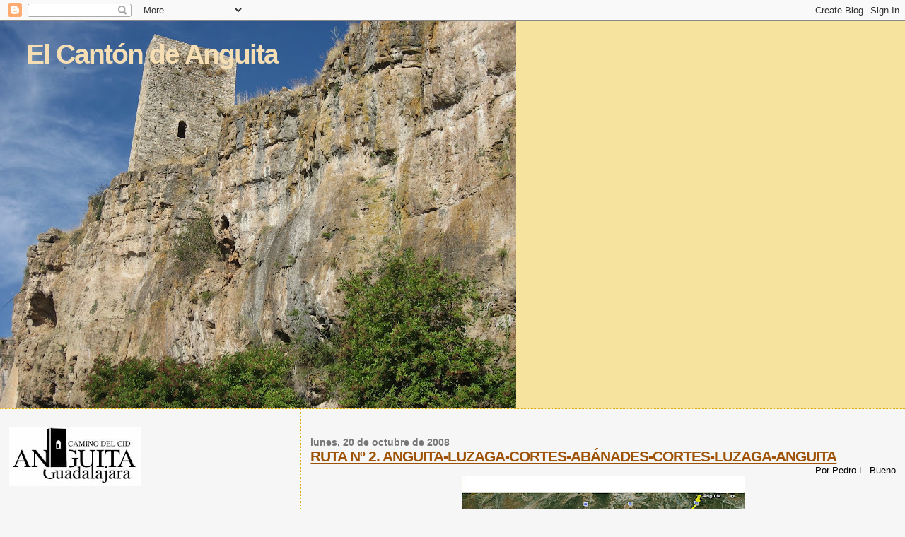

--- FILE ---
content_type: text/html; charset=UTF-8
request_url: https://canton-anguita.blogspot.com/2008/10/ruta-n-2-anguita-luzaga-cortes-abnades.html
body_size: 20154
content:
<!DOCTYPE html>
<html dir='ltr'>
<head>
<link href='https://www.blogger.com/static/v1/widgets/2944754296-widget_css_bundle.css' rel='stylesheet' type='text/css'/>
<meta content='text/html; charset=UTF-8' http-equiv='Content-Type'/>
<meta content='blogger' name='generator'/>
<link href='https://canton-anguita.blogspot.com/favicon.ico' rel='icon' type='image/x-icon'/>
<link href='http://canton-anguita.blogspot.com/2008/10/ruta-n-2-anguita-luzaga-cortes-abnades.html' rel='canonical'/>
<link rel="alternate" type="application/atom+xml" title="El Cantón de Anguita - Atom" href="https://canton-anguita.blogspot.com/feeds/posts/default" />
<link rel="alternate" type="application/rss+xml" title="El Cantón de Anguita - RSS" href="https://canton-anguita.blogspot.com/feeds/posts/default?alt=rss" />
<link rel="service.post" type="application/atom+xml" title="El Cantón de Anguita - Atom" href="https://www.blogger.com/feeds/4451753187428641066/posts/default" />

<link rel="alternate" type="application/atom+xml" title="El Cantón de Anguita - Atom" href="https://canton-anguita.blogspot.com/feeds/5710061003766279522/comments/default" />
<!--Can't find substitution for tag [blog.ieCssRetrofitLinks]-->
<link href='https://blogger.googleusercontent.com/img/b/R29vZ2xl/AVvXsEgFLLcgdLXS0PdkghafuBpIIBR9shT1q6mQ31wJanCBvRYeJXO1s54_RieV51y0TbBzC4-JB2iXFNNVsFGb8zBqv8L_rCk1x-6DbsUyIboH8Ok3Uwwe4jl1wKTwIBzCecJfg6ef_TtJXCk/s400/ruta+abanades.jpg' rel='image_src'/>
<meta content='http://canton-anguita.blogspot.com/2008/10/ruta-n-2-anguita-luzaga-cortes-abnades.html' property='og:url'/>
<meta content='RUTA Nº 2. ANGUITA-LUZAGA-CORTES-ABÁNADES-CORTES-LUZAGA-ANGUITA' property='og:title'/>
<meta content='Por Pedro L. Bueno Empezaré hablando del léxico empleado en nuestros días. Cada día, por mucho que de un pueblo se trate, vamos llegando los...' property='og:description'/>
<meta content='https://blogger.googleusercontent.com/img/b/R29vZ2xl/AVvXsEgFLLcgdLXS0PdkghafuBpIIBR9shT1q6mQ31wJanCBvRYeJXO1s54_RieV51y0TbBzC4-JB2iXFNNVsFGb8zBqv8L_rCk1x-6DbsUyIboH8Ok3Uwwe4jl1wKTwIBzCecJfg6ef_TtJXCk/w1200-h630-p-k-no-nu/ruta+abanades.jpg' property='og:image'/>
<title>El Cantón de Anguita: RUTA Nº 2. ANGUITA-LUZAGA-CORTES-ABÁNADES-CORTES-LUZAGA-ANGUITA</title>
<style id='page-skin-1' type='text/css'><!--
/*
* Blogger Template Style
*
* Sand Dollar
* by Jason Sutter
* Updated by Blogger Team
*/
body {
margin:0px;
padding:0px;
background:#f6f6f6;
color:#000000;
font-size: small;
}
#outer-wrapper {
font:normal normal 100% 'Trebuchet MS',Trebuchet,Verdana,Sans-Serif;
}
a {
color:#DE7008;
}
a:hover {
color:#9E5205;
}
a img {
border-width: 0;
}
#content-wrapper {
padding-top: 0;
padding-right: 1em;
padding-bottom: 0;
padding-left: 1em;
}
@media all  {
div#main {
float:right;
width:66%;
padding-top:30px;
padding-right:0;
padding-bottom:10px;
padding-left:1em;
border-left:dotted 1px #e0ad12;
word-wrap: break-word; /* fix for long text breaking sidebar float in IE */
overflow: hidden;     /* fix for long non-text content breaking IE sidebar float */
}
div#sidebar {
margin-top:20px;
margin-right:0px;
margin-bottom:0px;
margin-left:0;
padding:0px;
text-align:left;
float: left;
width: 31%;
word-wrap: break-word; /* fix for long text breaking sidebar float in IE */
overflow: hidden;     /* fix for long non-text content breaking IE sidebar float */
}
}
@media handheld  {
div#main {
float:none;
width:90%;
}
div#sidebar {
padding-top:30px;
padding-right:7%;
padding-bottom:10px;
padding-left:3%;
}
}
#header {
padding-top:0px;
padding-right:0px;
padding-bottom:0px;
padding-left:0px;
margin-top:0px;
margin-right:0px;
margin-bottom:0px;
margin-left:0px;
border-bottom:dotted 1px #e0ad12;
background:#F5E39e;
}
h1 a:link  {
text-decoration:none;
color:#F5DEB3
}
h1 a:visited  {
text-decoration:none;
color:#F5DEB3
}
h1,h2,h3 {
margin: 0;
}
h1 {
padding-top:25px;
padding-right:0px;
padding-bottom:10px;
padding-left:5%;
color:#F5DEB3;
background:#DE7008;
font:normal bold 300% Verdana,Sans-Serif;
letter-spacing:-2px;
}
h3.post-title {
color:#9E5205;
font:normal bold 160% Verdana,Sans-Serif;
letter-spacing:-1px;
}
h3.post-title a,
h3.post-title a:visited {
color: #9E5205;
}
h2.date-header  {
margin-top:10px;
margin-right:0px;
margin-bottom:0px;
margin-left:0px;
color:#777777;
font: normal bold 105% 'Trebuchet MS',Trebuchet,Verdana,Sans-serif;
}
h4 {
color:#aa0033;
}
#sidebar h2 {
color:#B8A80D;
margin:0px;
padding:0px;
font:normal bold 150% Verdana,Sans-serif;
}
#sidebar .widget {
margin-top:0px;
margin-right:0px;
margin-bottom:33px;
margin-left:0px;
padding-top:0px;
padding-right:0px;
padding-bottom:0px;
padding-left:0px;
font-size:95%;
}
#sidebar ul {
list-style-type:none;
padding-left: 0;
margin-top: 0;
}
#sidebar li {
margin-top:0px;
margin-right:0px;
margin-bottom:0px;
margin-left:0px;
padding-top:0px;
padding-right:0px;
padding-bottom:0px;
padding-left:0px;
list-style-type:none;
font-size:95%;
}
.description {
padding:0px;
margin-top:7px;
margin-right:12%;
margin-bottom:7px;
margin-left:5%;
color:#9E5205;
background:transparent;
font:bold 100% Verdana,Sans-Serif;
}
.post {
margin-top:0px;
margin-right:0px;
margin-bottom:30px;
margin-left:0px;
}
.post strong {
color:#000000;
font-weight:bold;
}
pre,code {
color:#999999;
}
strike {
color:#999999;
}
.post-footer  {
padding:0px;
margin:0px;
color:#444444;
font-size:80%;
}
.post-footer a {
border:none;
color:#968a0a;
text-decoration:none;
}
.post-footer a:hover {
text-decoration:underline;
}
#comments {
padding:0px;
font-size:110%;
font-weight:bold;
}
.comment-author {
margin-top: 10px;
}
.comment-body {
font-size:100%;
font-weight:normal;
color:black;
}
.comment-footer {
padding-bottom:20px;
color:#444444;
font-size:80%;
font-weight:normal;
display:inline;
margin-right:10px
}
.deleted-comment  {
font-style:italic;
color:gray;
}
.comment-link  {
margin-left:.6em;
}
.profile-textblock {
clear: both;
margin-left: 0;
}
.profile-img {
float: left;
margin-top: 0;
margin-right: 5px;
margin-bottom: 5px;
margin-left: 0;
border: 2px solid #DE7008;
}
#sidebar a:link  {
color:#999999;
text-decoration:none;
}
#sidebar a:active  {
color:#ff0000;
text-decoration:none;
}
#sidebar a:visited  {
color:sidebarlinkcolor;
text-decoration:none;
}
#sidebar a:hover {
color:#B8A80D;
text-decoration:none;
}
.feed-links {
clear: both;
line-height: 2.5em;
}
#blog-pager-newer-link {
float: left;
}
#blog-pager-older-link {
float: right;
}
#blog-pager {
text-align: center;
}
.clear {
clear: both;
}
.widget-content {
margin-top: 0.5em;
}
/** Tweaks for layout editor preview */
body#layout #outer-wrapper {
margin-top: 0;
}
body#layout #main,
body#layout #sidebar {
margin-top: 10px;
padding-top: 0;
}

--></style>
<link href='https://www.blogger.com/dyn-css/authorization.css?targetBlogID=4451753187428641066&amp;zx=204121f8-f3f6-4d2d-94bd-e5fad10c7648' media='none' onload='if(media!=&#39;all&#39;)media=&#39;all&#39;' rel='stylesheet'/><noscript><link href='https://www.blogger.com/dyn-css/authorization.css?targetBlogID=4451753187428641066&amp;zx=204121f8-f3f6-4d2d-94bd-e5fad10c7648' rel='stylesheet'/></noscript>
<meta name='google-adsense-platform-account' content='ca-host-pub-1556223355139109'/>
<meta name='google-adsense-platform-domain' content='blogspot.com'/>

</head>
<body>
<div class='navbar section' id='navbar'><div class='widget Navbar' data-version='1' id='Navbar1'><script type="text/javascript">
    function setAttributeOnload(object, attribute, val) {
      if(window.addEventListener) {
        window.addEventListener('load',
          function(){ object[attribute] = val; }, false);
      } else {
        window.attachEvent('onload', function(){ object[attribute] = val; });
      }
    }
  </script>
<div id="navbar-iframe-container"></div>
<script type="text/javascript" src="https://apis.google.com/js/platform.js"></script>
<script type="text/javascript">
      gapi.load("gapi.iframes:gapi.iframes.style.bubble", function() {
        if (gapi.iframes && gapi.iframes.getContext) {
          gapi.iframes.getContext().openChild({
              url: 'https://www.blogger.com/navbar/4451753187428641066?po\x3d5710061003766279522\x26origin\x3dhttps://canton-anguita.blogspot.com',
              where: document.getElementById("navbar-iframe-container"),
              id: "navbar-iframe"
          });
        }
      });
    </script><script type="text/javascript">
(function() {
var script = document.createElement('script');
script.type = 'text/javascript';
script.src = '//pagead2.googlesyndication.com/pagead/js/google_top_exp.js';
var head = document.getElementsByTagName('head')[0];
if (head) {
head.appendChild(script);
}})();
</script>
</div></div>
<div id='outer-wrapper'><div id='wrap2'>
<!-- skip links for text browsers -->
<span id='skiplinks' style='display:none;'>
<a href='#main'>skip to main </a> |
      <a href='#sidebar'>skip to sidebar</a>
</span>
<div id='header-wrapper'>
<div class='header section' id='header'><div class='widget Header' data-version='1' id='Header1'>
<div id='header-inner' style='background-image: url("https://blogger.googleusercontent.com/img/b/R29vZ2xl/AVvXsEi10GNiB_jf52dQxIBbKb51-ZIegC0OMsy_viPz8Umq25iWfUvkOq27Lur00CqkVa6t_hJuMN8dhcBQF60UQbKtDDix28msj2Pa6XLkRBu_eNtDF4-3m0WTD54DdSbIfBiFFAiqx-6WCg/s730/IMG_3522.JPG"); background-position: left; width: 730px; min-height: 548px; _height: 548px; background-repeat: no-repeat; '>
<div class='titlewrapper' style='background: transparent'>
<h1 class='title' style='background: transparent; border-width: 0px'>
<a href='https://canton-anguita.blogspot.com/'>
El Cantón de Anguita
</a>
</h1>
</div>
<div class='descriptionwrapper'>
<p class='description'><span>
</span></p>
</div>
</div>
</div></div>
</div>
<div id='content-wrapper'>
<div id='crosscol-wrapper' style='text-align:center'>
<div class='crosscol no-items section' id='crosscol'></div>
</div>
<div id='main-wrapper'>
<div class='main section' id='main'><div class='widget Blog' data-version='1' id='Blog1'>
<div class='blog-posts hfeed'>

          <div class="date-outer">
        
<h2 class='date-header'><span>lunes, 20 de octubre de 2008</span></h2>

          <div class="date-posts">
        
<div class='post-outer'>
<div class='post hentry'>
<a name='5710061003766279522'></a>
<h3 class='post-title entry-title'>
<a href='https://canton-anguita.blogspot.com/2008/10/ruta-n-2-anguita-luzaga-cortes-abnades.html'>RUTA Nº 2. ANGUITA-LUZAGA-CORTES-ABÁNADES-CORTES-LUZAGA-ANGUITA</a>
</h3>
<div class='post-header-line-1'></div>
<div class='post-body entry-content'>
<a href="https://blogger.googleusercontent.com/img/b/R29vZ2xl/AVvXsEiFg-V9U9FP8xYQlmzndYuKsUE8Rz0fgDIsXV4vNJD9ZxuWEZVpFrzIEzqfRGh5sPX1HA5smzBPwNs4oW1VUKcStUwa-SXOca5oE9-lgbLzGtxcktF_rsG7JuCwAcrgX3sfr7PnFfjUd5c/s1600-h/perfil.jpg"></a><div><div align="right">Por Pedro L. Bueno<br /></div><div align="justify"><a href="https://blogger.googleusercontent.com/img/b/R29vZ2xl/AVvXsEgFLLcgdLXS0PdkghafuBpIIBR9shT1q6mQ31wJanCBvRYeJXO1s54_RieV51y0TbBzC4-JB2iXFNNVsFGb8zBqv8L_rCk1x-6DbsUyIboH8Ok3Uwwe4jl1wKTwIBzCecJfg6ef_TtJXCk/s1600-h/ruta+abanades.jpg"><img alt="" border="0" id="BLOGGER_PHOTO_ID_5259661992775611506" src="https://blogger.googleusercontent.com/img/b/R29vZ2xl/AVvXsEgFLLcgdLXS0PdkghafuBpIIBR9shT1q6mQ31wJanCBvRYeJXO1s54_RieV51y0TbBzC4-JB2iXFNNVsFGb8zBqv8L_rCk1x-6DbsUyIboH8Ok3Uwwe4jl1wKTwIBzCecJfg6ef_TtJXCk/s400/ruta+abanades.jpg" style="DISPLAY: block; MARGIN: 0px auto 10px; CURSOR: hand; TEXT-ALIGN: center" /></a></div><div align="justify">Empezaré hablando del léxico empleado en nuestros días. Cada día, por mucho que de un pueblo se trate, vamos llegando los de fuera e introduciendo nuevas palabras, en este caso como en muchos otros, del inglés. Por eso yo os voy a contar una segunda ruta no para "Mountain Bike" como dicen muchos en los tiempos que corren, sino para Bicicletas de Montaña. &#191;Qué pensarían algunos de los vecinos de Anguita de más de 50 años si nos escucharan decir que nos vamos en Mountain Bike?. Por eso y como no me gusta emplear anglicismos cuando existen un equivalente entre el vasto vocabulario que compone nuestra lengua, el castellano, y que viene a expresar lo mismo, voy a describir una ruta en Bicicleta de Montaña. Pero bueno, que cada uno lo llame como quiera, que lo que interesa es hacer deporte, y como todo, va en gustos, y al fin y al cabo, lo que interesa es la ruta, y no las disputas lingüísticas. En este caso os voy a recomendar un recorrido que en esta ocasión hicimos el fin de semana antes de las fiestas de Octubre, dos personas tan solo, Fito y yo. Al contrario que en la primera ruta publicada, donde fuimos 3 los aventureros, en esta ocasión nos falló Virginia, dado que el tiempo amenazaba lluvia. Finalmente hizo acto de aparición, pero fue más bien breve y suave, aparte de que justo acaeció cuando nos encontrábamos perdidos y cubiertos por el dosel de un espeso bosque, el cual nos hizo de paraguas improvisado.La ruta la comenzamos como siempre en el pueblo, en el chiringuito dirigiéndonos a Luzaga por el camino que parte entre la ermita y la residencia.<br /></div><br /><div align="justify"></div><img alt="" border="0" height="242" id="BLOGGER_PHOTO_ID_5259951469552213218" src="https://blogger.googleusercontent.com/img/b/R29vZ2xl/AVvXsEi_fL_dby23psoxc1uKFLBhDsHzkaltrIlptwzj9mAeHyqUUAjq3t0d_-Onh-OhJEIoTMpPWL9sZeAUe2saRvUUDWdnilIRYZlNFsLwTAxWtlthl1whESmWq7X700FsdZOuwt0ByMlypeU/s400/perfil.bmp" style="DISPLAY: block; MARGIN: 0px auto 10px; WIDTH: 405px; CURSOR: hand; HEIGHT: 256px; TEXT-ALIGN: center" width="386" /> <p></p><p align="justify">Como eran los primeros kilómetros y teníamos las pilas a tope (quizá el cocido tuvo algo que ver), la marcha fue bastante buena. Atravesado &#8220;el puente Lavá&#8221;, y dejando primero a la derecha el camino que lleva al campamento juvenil de Anguita y seguidamente unos kilómetros después el camino que lleva al campamento &#8220;El doncel&#8221;, llegamos al pueblo de Luzaga(94 habitantes-1.072 m.) Desde allí y girando a derechas cruzando por encima del puente sobre el río Tajuña, del que venimos siguiendo su curso desde Anguita, llegamos rápidamente a Cortes de Tajuña (35 habitantes. 1058 m.) Seguro que muchos de vosotros no sabíais que Cortes pertenece al ayuntamiento de Alcolea del Pinar. Turísticamente destaca la iglesia en de estilo románico en honor a San Antonio, del siglo XII. En el tramo entre estas dos localidades la circulación se hace sobre carretera asfaltada(GU-952). Esto junto a que seguimos acompañando el río, siempre descendente, hace que lleguemos a Cortes sin casi darnos cuenta. Aproximadamente 50 minutos desde que partimos. Tras un pequeño descanso en la plaza del pueblo, donde podemos reabastecernos de agua en una fuente, cogemos el primer camino que sale de la entrada de Cortes hacia la izquierda, atravesando el río sobre un puente y girando 90º a la derecha donde podemos apreciar una pradera que se utiliza como merendero del pueblo. Si cogiéramos el camino que sale 90 º a la izquierda nada más cruzar el río nos dirigiríamos hacia Hortezuela de Océn, pero esta ruta la dejaremos para otro día.Desde Cortes se sigue por un camino nuevamente de tierra siguiendo el curso del Tajuña, siempre por su margen izquierdo. Este tramo de la ruta es el más espectacular y bello de la ruta, y paradójicamente el más desconocido por la mayor parte de nosotros. Nada más salir de Cortes, se deja en un margen del camino la casa Rural &#8220;Molino el Salobre&#8221; que han reconvertido del antiguo molino del pueblo. Parece mentira que tanto Luzaga, como Cortes e incluso Abánades tengan casas Rurales, y Anguita, pese a ser el mayor de todos ellos, y por que no decirlo, el más bonito, no tenga ninguna. Bien es verdad que ahora parece que en el frontón hay una casa de alquiler, pero no es una casa rural propiamente dicha. Aproximadamente a unos dos kilómetros y medio de Cortes, se llega a una pradera, en la cual el camino principal gira a izquierdas hacia el Este. A la derecha hay un puente de madera que cruza el río; no debe cruzarse, pues de lo contrario podéis perderos como nos ocurrió a nosotros. No debe cruzarse si nuestra misión es alcanzar Abánades, aunque si lo que queremos es buscar una zona para pescar tranquila, este es el lugar ideal. Nosotros, como no habíamos ido nunca por allí, cruzamos este puente y tomamos este camino equivocado, que poco a poco se va convirtiendo en una senda que a su vez se iba estrechando para acabar finalmente en un peñasco que no dejaba otra opción que echarse al río, y la verdad es que por aquí ya lleva bastante caudal para cruzarlo en bici&#8230; Definitivamente el camino que hay que tomar es el que sigue de frente paralelo al río en siguiendo margen izquierda, dirección Sur. No os preocupéis por que la hierba este alta, pues es una zona muy húmeda, y el camino tiene salida al fin...En este camino hay que zigzaguear, eligiendo la rodada con menos estorbos, pues poco a poco la vegetación va subiendo en altura sobrepasando en muchos lugares las rodillas, así como el sorteo de diversas ramas de árboles que bordean el camino. Fue en este punto cuando observamos a no más de 250 metros una manada de jabalíes al otro lado del río correteando hacia el lugar contrario al que nos dirigíamos. Finalmente el camino, que en su último tramo parece más una senda de pescadores, se abre de repente y gira 90º hacia la izquierda(SE) para tras realizar un requiebro en el terreno ascender una colina dejando a sus espaldas el río. Desde lo alto de esa colina se puede divisar finalmente el pueblo de Abánades(94 habitantes. Altitud : 1044 m). En él destaca su iglesia de San Pedro, que data del siglo XVI. así como unas estupendas Piscinas naturales en el Parque del Agua, donde seguro volveremos este verano a refrescarnos. </p><div align="justify"></div><div align="center"><img alt="" border="0" id="BLOGGER_PHOTO_ID_5259680452289460354" src="https://blogger.googleusercontent.com/img/b/R29vZ2xl/AVvXsEjNmk5mOSrSA9KEh8xhM2FY3ZX3OwHF42_mnVKddFuYcGbiXDiB9ShCgrhtxWsqCDlcIoJFy2NHpokQXUrDhbtkNz84FTAVBafCkEkiztgpHMjmzPp9CPKiz42z6HpBen8rnOIfcJjOS0w/s400/IGLESIA+ABANADES.jpg" style="DISPLAY: block; MARGIN: 0px auto 10px; CURSOR: hand; TEXT-ALIGN: center" />Iglesia de San Pedro de Abánades</div><br /><div align="center"></div><br /><div align="center"><img alt="" border="0" id="BLOGGER_PHOTO_ID_5259680565365010866" src="https://blogger.googleusercontent.com/img/b/R29vZ2xl/AVvXsEgUp9d1ag69rXlYW30IfUZ7LO2BKOu8JGyNYmiwnyouOjWOJK6j8PkWn14BejnNHcUWcbohVpJ3i87Hc9xbyFQzEvhDBJqp7M_dDPgQSSJMhyf6NXt8jL5WqeWfBoslZkRPkbqhmNDXAwc/s400/PARQUEAGUA.jpg" style="DISPLAY: block; MARGIN: 0px auto 10px; CURSOR: hand; TEXT-ALIGN: center" /></div><br /><div align="center">Piscinas Naturales en Abánades</div><br /><br /><div align="justify"></div><div align="justify"><img alt="" border="0" id="BLOGGER_PHOTO_ID_5259680757648449938" src="https://blogger.googleusercontent.com/img/b/R29vZ2xl/AVvXsEja2-FF7rE74bzwFiIuuiNjp-siMJoYm-wNrthzqrv2CrQHo03_AUVZznlkQdh8dQF3MUFFRalqpUmSAGrLOnzYR1S5l1PQfKg00HjvFeZcw-hJ1HyEJnSyx8TaTWNyGHf-YIOiXiXBtI0/s400/ERMITA.jpg" style="DISPLAY: block; MARGIN: 0px auto 10px; CURSOR: hand; TEXT-ALIGN: center" /></div><div align="center">Ermita de Nuestra Sra. de las Mercedes en Abánades.</div><br /><div align="center"></div><div align="center"></div><div align="justify">La vuelta a Anguita se puede realizar por el mismo camino, pero os recomiendo que la realicéis por otro camino, al menos hasta llegar a Cortes. Para ello una vez visitado Abánades, se ha de coger la carretera que lleva a Renales(GU-928), asfaltada y ascender cerca de 1,5 km, para coger en el punto kilométrico 14,800 m de la carretera el camino que sale hacia la derecha. Este camino lleva hasta un transformador eléctrico y continúa hacia Cortes. Para no perderse siempre hay que dejar el valle del Tajuña a nuestro lado derecho, y seguir paralelo a él. Aquí es cuando las piernas pueden empezarnos a flaquear, porque el terreno es ondulado, y se suceden pequeñas pero repetidas subidas y bajadas. Finalmente se llega a un camino bastante más ancho de tierra blanca que conduce en una curva pronunciada y descendente hasta el pueblo de Cortes. Desde aquí se asciende a Anguita(251 habitantes-1107 m. altitud) por el mismo camino que utilizamos en el sentido de ida. En total son aproximadamente 57 km. </div></div>
<div style='clear: both;'></div>
</div>
<div class='post-footer'>
<div class='post-footer-line post-footer-line-1'><span class='post-author vcard'>
Publicado por
<span class='fn'>Pedro L.Bueno</span>
</span>
<span class='post-timestamp'>
en
<a class='timestamp-link' href='https://canton-anguita.blogspot.com/2008/10/ruta-n-2-anguita-luzaga-cortes-abnades.html' rel='bookmark' title='permanent link'><abbr class='published' title='2008-10-20T15:02:00-07:00'>15:02</abbr></a>
</span>
<span class='post-comment-link'>
</span>
<span class='post-icons'>
<span class='item-control blog-admin pid-181993098'>
<a href='https://www.blogger.com/post-edit.g?blogID=4451753187428641066&postID=5710061003766279522&from=pencil' title='Editar entrada'>
<img alt='' class='icon-action' height='18' src='https://resources.blogblog.com/img/icon18_edit_allbkg.gif' width='18'/>
</a>
</span>
</span>
</div>
<div class='post-footer-line post-footer-line-2'><span class='post-labels'>
Etiquetas:
<a href='https://canton-anguita.blogspot.com/search/label/Bicicleta' rel='tag'>Bicicleta</a>,
<a href='https://canton-anguita.blogspot.com/search/label/ocio' rel='tag'>ocio</a>,
<a href='https://canton-anguita.blogspot.com/search/label/Pueblos' rel='tag'>Pueblos</a>,
<a href='https://canton-anguita.blogspot.com/search/label/ruta' rel='tag'>ruta</a>
</span>
</div>
<div class='post-footer-line post-footer-line-3'></div>
</div>
</div>
<div class='comments' id='comments'>
<a name='comments'></a>
<h4>3 comentarios:</h4>
<div id='Blog1_comments-block-wrapper'>
<dl class='avatar-comment-indent' id='comments-block'>
<dt class='comment-author blog-author' id='c1325019850610113736'>
<a name='c1325019850610113736'></a>
<div class="avatar-image-container vcard"><span dir="ltr"><a href="https://www.blogger.com/profile/00385907660942974889" target="" rel="nofollow" onclick="" class="avatar-hovercard" id="av-1325019850610113736-00385907660942974889"><img src="https://resources.blogblog.com/img/blank.gif" width="35" height="35" class="delayLoad" style="display: none;" longdesc="//blogger.googleusercontent.com/img/b/R29vZ2xl/AVvXsEixF3MzYEB22bgUn2wi7kQlgp4TQ21TT-_3o7djMupDR2YU99lZs16ewJ3bsj7Gorv0HEJElZyZiqlrQ7rJJIS-vUUDrstBsK10LLI-Syf73d3D-YU4dO2Tc7ln0H-1B3o/s45-c/enjuto.png" alt="" title="fito">

<noscript><img src="//blogger.googleusercontent.com/img/b/R29vZ2xl/AVvXsEixF3MzYEB22bgUn2wi7kQlgp4TQ21TT-_3o7djMupDR2YU99lZs16ewJ3bsj7Gorv0HEJElZyZiqlrQ7rJJIS-vUUDrstBsK10LLI-Syf73d3D-YU4dO2Tc7ln0H-1B3o/s45-c/enjuto.png" width="35" height="35" class="photo" alt=""></noscript></a></span></div>
<a href='https://www.blogger.com/profile/00385907660942974889' rel='nofollow'>fito</a>
dijo...
</dt>
<dd class='comment-body' id='Blog1_cmt-1325019850610113736'>
<p>
Esto si que es un articulo de ciloturismo.<BR/>Han faltado los corzos que casi nos atropellan.
</p>
</dd>
<dd class='comment-footer'>
<span class='comment-timestamp'>
<a href='https://canton-anguita.blogspot.com/2008/10/ruta-n-2-anguita-luzaga-cortes-abnades.html?showComment=1224655680000#c1325019850610113736' title='comment permalink'>
21 de octubre de 2008 a las 23:08
</a>
<span class='item-control blog-admin pid-575388594'>
<a class='comment-delete' href='https://www.blogger.com/comment/delete/4451753187428641066/1325019850610113736' title='Eliminar comentario'>
<img src='https://resources.blogblog.com/img/icon_delete13.gif'/>
</a>
</span>
</span>
</dd>
<dt class='comment-author blog-author' id='c4859430782699657018'>
<a name='c4859430782699657018'></a>
<div class="avatar-image-container vcard"><span dir="ltr"><a href="https://www.blogger.com/profile/13169707268826785648" target="" rel="nofollow" onclick="" class="avatar-hovercard" id="av-4859430782699657018-13169707268826785648"><img src="https://resources.blogblog.com/img/blank.gif" width="35" height="35" class="delayLoad" style="display: none;" longdesc="//blogger.googleusercontent.com/img/b/R29vZ2xl/AVvXsEhHPN8CkhGyMQUJVBcmDZRM-ffkd-XZKW-EfplcRC9OB39lTfMH-BRe_SxqckID0ljVXpQCsDctVHb7cyUpg3QfRb5kDOgdN5hyLntE9bBHNCSwhLR9ivY0b6o9VaZRkQ/s45-c/IMG_3044.jpg" alt="" title="Fujur">

<noscript><img src="//blogger.googleusercontent.com/img/b/R29vZ2xl/AVvXsEhHPN8CkhGyMQUJVBcmDZRM-ffkd-XZKW-EfplcRC9OB39lTfMH-BRe_SxqckID0ljVXpQCsDctVHb7cyUpg3QfRb5kDOgdN5hyLntE9bBHNCSwhLR9ivY0b6o9VaZRkQ/s45-c/IMG_3044.jpg" width="35" height="35" class="photo" alt=""></noscript></a></span></div>
<a href='https://www.blogger.com/profile/13169707268826785648' rel='nofollow'>Fujur</a>
dijo...
</dt>
<dd class='comment-body' id='Blog1_cmt-4859430782699657018'>
<p>
Me ha sorprendido con creces Abánades. He de reconocer que se trata de un pueblo que desconozco. Por lo que la ruta ciclista estaría más que interesante.<BR/>Vamos quedando para hacerla? ;-)
</p>
</dd>
<dd class='comment-footer'>
<span class='comment-timestamp'>
<a href='https://canton-anguita.blogspot.com/2008/10/ruta-n-2-anguita-luzaga-cortes-abnades.html?showComment=1225043700000#c4859430782699657018' title='comment permalink'>
26 de octubre de 2008 a las 10:55
</a>
<span class='item-control blog-admin pid-1759118274'>
<a class='comment-delete' href='https://www.blogger.com/comment/delete/4451753187428641066/4859430782699657018' title='Eliminar comentario'>
<img src='https://resources.blogblog.com/img/icon_delete13.gif'/>
</a>
</span>
</span>
</dd>
<dt class='comment-author ' id='c713811659974709132'>
<a name='c713811659974709132'></a>
<div class="avatar-image-container avatar-stock"><span dir="ltr"><a href="http://www.trivago.es/abanades-151696" target="" rel="nofollow" onclick=""><img src="//resources.blogblog.com/img/blank.gif" width="35" height="35" alt="" title="Javier">

</a></span></div>
<a href='http://www.trivago.es/abanades-151696' rel='nofollow'>Javier</a>
dijo...
</dt>
<dd class='comment-body' id='Blog1_cmt-713811659974709132'>
<p>
Impresionate las fotografías que has sacado y menuda paliza, yo creo que no podría hacerlo. <br />Menos mal que voy de turismo a la zona con coche, sino me da algo. <br />Por cierto, si te animas, puedes compartir las fotos en <a href="http://www.trivago.es/abanades-151696" rel="nofollow">http://www.trivago.es/abanades-151696 </a> que son dignas de ser vistas.
</p>
</dd>
<dd class='comment-footer'>
<span class='comment-timestamp'>
<a href='https://canton-anguita.blogspot.com/2008/10/ruta-n-2-anguita-luzaga-cortes-abnades.html?showComment=1257202826808#c713811659974709132' title='comment permalink'>
2 de noviembre de 2009 a las 15:00
</a>
<span class='item-control blog-admin pid-105704381'>
<a class='comment-delete' href='https://www.blogger.com/comment/delete/4451753187428641066/713811659974709132' title='Eliminar comentario'>
<img src='https://resources.blogblog.com/img/icon_delete13.gif'/>
</a>
</span>
</span>
</dd>
</dl>
</div>
<p class='comment-footer'>
<a href='https://www.blogger.com/comment/fullpage/post/4451753187428641066/5710061003766279522' onclick=''>Publicar un comentario</a>
</p>
</div>
</div>

        </div></div>
      
</div>
<div class='blog-pager' id='blog-pager'>
<span id='blog-pager-newer-link'>
<a class='blog-pager-newer-link' href='https://canton-anguita.blogspot.com/2008/10/las-grullas-de-gallocanta.html' id='Blog1_blog-pager-newer-link' title='Entrada más reciente'>Entrada más reciente</a>
</span>
<span id='blog-pager-older-link'>
<a class='blog-pager-older-link' href='https://canton-anguita.blogspot.com/2008/10/relatos-de-mi-abuelaparte-ii.html' id='Blog1_blog-pager-older-link' title='Entrada antigua'>Entrada antigua</a>
</span>
<a class='home-link' href='https://canton-anguita.blogspot.com/'>Inicio</a>
</div>
<div class='clear'></div>
<div class='post-feeds'>
<div class='feed-links'>
Suscribirse a:
<a class='feed-link' href='https://canton-anguita.blogspot.com/feeds/5710061003766279522/comments/default' target='_blank' type='application/atom+xml'>Enviar comentarios (Atom)</a>
</div>
</div>
</div></div>
</div>
<div id='sidebar-wrapper'>
<div class='sidebar section' id='sidebar'><div class='widget Image' data-version='1' id='Image5'>
<div class='widget-content'>
<img alt='' height='83' id='Image5_img' src='https://blogger.googleusercontent.com/img/b/R29vZ2xl/AVvXsEhqi6ajNQE-xx-IlMTXS_t9tHRU-AvPT_ElHEhcmrL5jK5S35LbQBupuNFRih6dmYhXTOhd3o5WE8YL4oLM8AOsO4c6Xe8WYkvBe1W0BPfQkjFE9ytEfb3MWuZwSY6jizZap3q6pozMVg/s187/selloanguita.jpg' width='187'/>
<br/>
</div>
<div class='clear'></div>
</div><div class='widget Profile' data-version='1' id='Profile1'>
<h2>Colaboradores</h2>
<div class='widget-content'>
<ul>
<li><a class='profile-name-link g-profile' href='https://www.blogger.com/profile/08869702267672142376' style='background-image: url(//www.blogger.com/img/logo-16.png);'>Antonio Herrera Casado</a></li>
<li><a class='profile-name-link g-profile' href='https://www.blogger.com/profile/11108406295856774754' style='background-image: url(//www.blogger.com/img/logo-16.png);'>Chifón</a></li>
<li><a class='profile-name-link g-profile' href='https://www.blogger.com/profile/10304116981887926826' style='background-image: url(//www.blogger.com/img/logo-16.png);'>Dani</a></li>
<li><a class='profile-name-link g-profile' href='https://www.blogger.com/profile/12727765256193802448' style='background-image: url(//www.blogger.com/img/logo-16.png);'>Félix Serrano</a></li>
<li><a class='profile-name-link g-profile' href='https://www.blogger.com/profile/10472689385918551921' style='background-image: url(//www.blogger.com/img/logo-16.png);'>Fernando</a></li>
<li><a class='profile-name-link g-profile' href='https://www.blogger.com/profile/13169707268826785648' style='background-image: url(//www.blogger.com/img/logo-16.png);'>Fujur</a></li>
<li><a class='profile-name-link g-profile' href='https://www.blogger.com/profile/06627079123985350514' style='background-image: url(//www.blogger.com/img/logo-16.png);'>Gerardo</a></li>
<li><a class='profile-name-link g-profile' href='https://www.blogger.com/profile/15396260623526279977' style='background-image: url(//www.blogger.com/img/logo-16.png);'>ISABEL ROBLES</a></li>
<li><a class='profile-name-link g-profile' href='https://www.blogger.com/profile/03391482087989060833' style='background-image: url(//www.blogger.com/img/logo-16.png);'>Javi</a></li>
<li><a class='profile-name-link g-profile' href='https://www.blogger.com/profile/14093158969099804626' style='background-image: url(//www.blogger.com/img/logo-16.png);'>Javier Ibáñez</a></li>
<li><a class='profile-name-link g-profile' href='https://www.blogger.com/profile/13690112299494187066' style='background-image: url(//www.blogger.com/img/logo-16.png);'>Jose Angel</a></li>
<li><a class='profile-name-link g-profile' href='https://www.blogger.com/profile/11939581084032054650' style='background-image: url(//www.blogger.com/img/logo-16.png);'>Mabel</a></li>
<li><a class='profile-name-link g-profile' href='https://www.blogger.com/profile/11759923728961735392' style='background-image: url(//www.blogger.com/img/logo-16.png);'>Patricia</a></li>
<li><a class='profile-name-link g-profile' href='https://www.blogger.com/profile/13696796977200528502' style='background-image: url(//www.blogger.com/img/logo-16.png);'>Pedro L.Bueno</a></li>
<li><a class='profile-name-link g-profile' href='https://www.blogger.com/profile/11998673892934230598' style='background-image: url(//www.blogger.com/img/logo-16.png);'>Rodolfo</a></li>
<li><a class='profile-name-link g-profile' href='https://www.blogger.com/profile/01753195803227545474' style='background-image: url(//www.blogger.com/img/logo-16.png);'>Vicen</a></li>
<li><a class='profile-name-link g-profile' href='https://www.blogger.com/profile/01383086067327914262' style='background-image: url(//www.blogger.com/img/logo-16.png);'>WASI</a></li>
<li><a class='profile-name-link g-profile' href='https://www.blogger.com/profile/10274930994315687161' style='background-image: url(//www.blogger.com/img/logo-16.png);'>Xavi_Ferrer</a></li>
<li><a class='profile-name-link g-profile' href='https://www.blogger.com/profile/13203628661475719321' style='background-image: url(//www.blogger.com/img/logo-16.png);'>Álvaro</a></li>
<li><a class='profile-name-link g-profile' href='https://www.blogger.com/profile/15610030435510479526' style='background-image: url(//www.blogger.com/img/logo-16.png);'>alberto</a></li>
<li><a class='profile-name-link g-profile' href='https://www.blogger.com/profile/09867603426329758814' style='background-image: url(//www.blogger.com/img/logo-16.png);'>atienza de los juglares</a></li>
<li><a class='profile-name-link g-profile' href='https://www.blogger.com/profile/16877803242408346293' style='background-image: url(//www.blogger.com/img/logo-16.png);'>fausto</a></li>
<li><a class='profile-name-link g-profile' href='https://www.blogger.com/profile/00385907660942974889' style='background-image: url(//www.blogger.com/img/logo-16.png);'>fito</a></li>
<li><a class='profile-name-link g-profile' href='https://www.blogger.com/profile/02060883727172724459' style='background-image: url(//www.blogger.com/img/logo-16.png);'>jmanuel aguado</a></li>
<li><a class='profile-name-link g-profile' href='https://www.blogger.com/profile/15420704002128993177' style='background-image: url(//www.blogger.com/img/logo-16.png);'>ketxu</a></li>
<li><a class='profile-name-link g-profile' href='https://www.blogger.com/profile/07870369232569609237' style='background-image: url(//www.blogger.com/img/logo-16.png);'>naty</a></li>
<li><a class='profile-name-link g-profile' href='https://www.blogger.com/profile/08923341863268219337' style='background-image: url(//www.blogger.com/img/logo-16.png);'>rdiezrot</a></li>
<li><a class='profile-name-link g-profile' href='https://www.blogger.com/profile/03321973407656675994' style='background-image: url(//www.blogger.com/img/logo-16.png);'>variopaint</a></li>
</ul>
<div class='clear'></div>
</div>
</div><div class='widget BlogArchive' data-version='1' id='BlogArchive1'>
<h2>Archivo del Blog</h2>
<div class='widget-content'>
<div id='ArchiveList'>
<div id='BlogArchive1_ArchiveList'>
<ul class='hierarchy'>
<li class='archivedate collapsed'>
<a class='toggle' href='javascript:void(0)'>
<span class='zippy'>

        &#9658;&#160;
      
</span>
</a>
<a class='post-count-link' href='https://canton-anguita.blogspot.com/2026/'>
2026
</a>
<span class='post-count' dir='ltr'>(1)</span>
<ul class='hierarchy'>
<li class='archivedate collapsed'>
<a class='toggle' href='javascript:void(0)'>
<span class='zippy'>

        &#9658;&#160;
      
</span>
</a>
<a class='post-count-link' href='https://canton-anguita.blogspot.com/2026/01/'>
enero
</a>
<span class='post-count' dir='ltr'>(1)</span>
</li>
</ul>
</li>
</ul>
<ul class='hierarchy'>
<li class='archivedate collapsed'>
<a class='toggle' href='javascript:void(0)'>
<span class='zippy'>

        &#9658;&#160;
      
</span>
</a>
<a class='post-count-link' href='https://canton-anguita.blogspot.com/2025/'>
2025
</a>
<span class='post-count' dir='ltr'>(14)</span>
<ul class='hierarchy'>
<li class='archivedate collapsed'>
<a class='toggle' href='javascript:void(0)'>
<span class='zippy'>

        &#9658;&#160;
      
</span>
</a>
<a class='post-count-link' href='https://canton-anguita.blogspot.com/2025/12/'>
diciembre
</a>
<span class='post-count' dir='ltr'>(2)</span>
</li>
</ul>
<ul class='hierarchy'>
<li class='archivedate collapsed'>
<a class='toggle' href='javascript:void(0)'>
<span class='zippy'>

        &#9658;&#160;
      
</span>
</a>
<a class='post-count-link' href='https://canton-anguita.blogspot.com/2025/11/'>
noviembre
</a>
<span class='post-count' dir='ltr'>(1)</span>
</li>
</ul>
<ul class='hierarchy'>
<li class='archivedate collapsed'>
<a class='toggle' href='javascript:void(0)'>
<span class='zippy'>

        &#9658;&#160;
      
</span>
</a>
<a class='post-count-link' href='https://canton-anguita.blogspot.com/2025/10/'>
octubre
</a>
<span class='post-count' dir='ltr'>(2)</span>
</li>
</ul>
<ul class='hierarchy'>
<li class='archivedate collapsed'>
<a class='toggle' href='javascript:void(0)'>
<span class='zippy'>

        &#9658;&#160;
      
</span>
</a>
<a class='post-count-link' href='https://canton-anguita.blogspot.com/2025/08/'>
agosto
</a>
<span class='post-count' dir='ltr'>(2)</span>
</li>
</ul>
<ul class='hierarchy'>
<li class='archivedate collapsed'>
<a class='toggle' href='javascript:void(0)'>
<span class='zippy'>

        &#9658;&#160;
      
</span>
</a>
<a class='post-count-link' href='https://canton-anguita.blogspot.com/2025/07/'>
julio
</a>
<span class='post-count' dir='ltr'>(1)</span>
</li>
</ul>
<ul class='hierarchy'>
<li class='archivedate collapsed'>
<a class='toggle' href='javascript:void(0)'>
<span class='zippy'>

        &#9658;&#160;
      
</span>
</a>
<a class='post-count-link' href='https://canton-anguita.blogspot.com/2025/05/'>
mayo
</a>
<span class='post-count' dir='ltr'>(1)</span>
</li>
</ul>
<ul class='hierarchy'>
<li class='archivedate collapsed'>
<a class='toggle' href='javascript:void(0)'>
<span class='zippy'>

        &#9658;&#160;
      
</span>
</a>
<a class='post-count-link' href='https://canton-anguita.blogspot.com/2025/04/'>
abril
</a>
<span class='post-count' dir='ltr'>(1)</span>
</li>
</ul>
<ul class='hierarchy'>
<li class='archivedate collapsed'>
<a class='toggle' href='javascript:void(0)'>
<span class='zippy'>

        &#9658;&#160;
      
</span>
</a>
<a class='post-count-link' href='https://canton-anguita.blogspot.com/2025/03/'>
marzo
</a>
<span class='post-count' dir='ltr'>(2)</span>
</li>
</ul>
<ul class='hierarchy'>
<li class='archivedate collapsed'>
<a class='toggle' href='javascript:void(0)'>
<span class='zippy'>

        &#9658;&#160;
      
</span>
</a>
<a class='post-count-link' href='https://canton-anguita.blogspot.com/2025/02/'>
febrero
</a>
<span class='post-count' dir='ltr'>(1)</span>
</li>
</ul>
<ul class='hierarchy'>
<li class='archivedate collapsed'>
<a class='toggle' href='javascript:void(0)'>
<span class='zippy'>

        &#9658;&#160;
      
</span>
</a>
<a class='post-count-link' href='https://canton-anguita.blogspot.com/2025/01/'>
enero
</a>
<span class='post-count' dir='ltr'>(1)</span>
</li>
</ul>
</li>
</ul>
<ul class='hierarchy'>
<li class='archivedate collapsed'>
<a class='toggle' href='javascript:void(0)'>
<span class='zippy'>

        &#9658;&#160;
      
</span>
</a>
<a class='post-count-link' href='https://canton-anguita.blogspot.com/2024/'>
2024
</a>
<span class='post-count' dir='ltr'>(12)</span>
<ul class='hierarchy'>
<li class='archivedate collapsed'>
<a class='toggle' href='javascript:void(0)'>
<span class='zippy'>

        &#9658;&#160;
      
</span>
</a>
<a class='post-count-link' href='https://canton-anguita.blogspot.com/2024/12/'>
diciembre
</a>
<span class='post-count' dir='ltr'>(1)</span>
</li>
</ul>
<ul class='hierarchy'>
<li class='archivedate collapsed'>
<a class='toggle' href='javascript:void(0)'>
<span class='zippy'>

        &#9658;&#160;
      
</span>
</a>
<a class='post-count-link' href='https://canton-anguita.blogspot.com/2024/11/'>
noviembre
</a>
<span class='post-count' dir='ltr'>(1)</span>
</li>
</ul>
<ul class='hierarchy'>
<li class='archivedate collapsed'>
<a class='toggle' href='javascript:void(0)'>
<span class='zippy'>

        &#9658;&#160;
      
</span>
</a>
<a class='post-count-link' href='https://canton-anguita.blogspot.com/2024/09/'>
septiembre
</a>
<span class='post-count' dir='ltr'>(2)</span>
</li>
</ul>
<ul class='hierarchy'>
<li class='archivedate collapsed'>
<a class='toggle' href='javascript:void(0)'>
<span class='zippy'>

        &#9658;&#160;
      
</span>
</a>
<a class='post-count-link' href='https://canton-anguita.blogspot.com/2024/08/'>
agosto
</a>
<span class='post-count' dir='ltr'>(1)</span>
</li>
</ul>
<ul class='hierarchy'>
<li class='archivedate collapsed'>
<a class='toggle' href='javascript:void(0)'>
<span class='zippy'>

        &#9658;&#160;
      
</span>
</a>
<a class='post-count-link' href='https://canton-anguita.blogspot.com/2024/07/'>
julio
</a>
<span class='post-count' dir='ltr'>(1)</span>
</li>
</ul>
<ul class='hierarchy'>
<li class='archivedate collapsed'>
<a class='toggle' href='javascript:void(0)'>
<span class='zippy'>

        &#9658;&#160;
      
</span>
</a>
<a class='post-count-link' href='https://canton-anguita.blogspot.com/2024/06/'>
junio
</a>
<span class='post-count' dir='ltr'>(1)</span>
</li>
</ul>
<ul class='hierarchy'>
<li class='archivedate collapsed'>
<a class='toggle' href='javascript:void(0)'>
<span class='zippy'>

        &#9658;&#160;
      
</span>
</a>
<a class='post-count-link' href='https://canton-anguita.blogspot.com/2024/05/'>
mayo
</a>
<span class='post-count' dir='ltr'>(1)</span>
</li>
</ul>
<ul class='hierarchy'>
<li class='archivedate collapsed'>
<a class='toggle' href='javascript:void(0)'>
<span class='zippy'>

        &#9658;&#160;
      
</span>
</a>
<a class='post-count-link' href='https://canton-anguita.blogspot.com/2024/04/'>
abril
</a>
<span class='post-count' dir='ltr'>(1)</span>
</li>
</ul>
<ul class='hierarchy'>
<li class='archivedate collapsed'>
<a class='toggle' href='javascript:void(0)'>
<span class='zippy'>

        &#9658;&#160;
      
</span>
</a>
<a class='post-count-link' href='https://canton-anguita.blogspot.com/2024/03/'>
marzo
</a>
<span class='post-count' dir='ltr'>(1)</span>
</li>
</ul>
<ul class='hierarchy'>
<li class='archivedate collapsed'>
<a class='toggle' href='javascript:void(0)'>
<span class='zippy'>

        &#9658;&#160;
      
</span>
</a>
<a class='post-count-link' href='https://canton-anguita.blogspot.com/2024/02/'>
febrero
</a>
<span class='post-count' dir='ltr'>(1)</span>
</li>
</ul>
<ul class='hierarchy'>
<li class='archivedate collapsed'>
<a class='toggle' href='javascript:void(0)'>
<span class='zippy'>

        &#9658;&#160;
      
</span>
</a>
<a class='post-count-link' href='https://canton-anguita.blogspot.com/2024/01/'>
enero
</a>
<span class='post-count' dir='ltr'>(1)</span>
</li>
</ul>
</li>
</ul>
<ul class='hierarchy'>
<li class='archivedate collapsed'>
<a class='toggle' href='javascript:void(0)'>
<span class='zippy'>

        &#9658;&#160;
      
</span>
</a>
<a class='post-count-link' href='https://canton-anguita.blogspot.com/2023/'>
2023
</a>
<span class='post-count' dir='ltr'>(12)</span>
<ul class='hierarchy'>
<li class='archivedate collapsed'>
<a class='toggle' href='javascript:void(0)'>
<span class='zippy'>

        &#9658;&#160;
      
</span>
</a>
<a class='post-count-link' href='https://canton-anguita.blogspot.com/2023/12/'>
diciembre
</a>
<span class='post-count' dir='ltr'>(1)</span>
</li>
</ul>
<ul class='hierarchy'>
<li class='archivedate collapsed'>
<a class='toggle' href='javascript:void(0)'>
<span class='zippy'>

        &#9658;&#160;
      
</span>
</a>
<a class='post-count-link' href='https://canton-anguita.blogspot.com/2023/11/'>
noviembre
</a>
<span class='post-count' dir='ltr'>(1)</span>
</li>
</ul>
<ul class='hierarchy'>
<li class='archivedate collapsed'>
<a class='toggle' href='javascript:void(0)'>
<span class='zippy'>

        &#9658;&#160;
      
</span>
</a>
<a class='post-count-link' href='https://canton-anguita.blogspot.com/2023/10/'>
octubre
</a>
<span class='post-count' dir='ltr'>(1)</span>
</li>
</ul>
<ul class='hierarchy'>
<li class='archivedate collapsed'>
<a class='toggle' href='javascript:void(0)'>
<span class='zippy'>

        &#9658;&#160;
      
</span>
</a>
<a class='post-count-link' href='https://canton-anguita.blogspot.com/2023/09/'>
septiembre
</a>
<span class='post-count' dir='ltr'>(1)</span>
</li>
</ul>
<ul class='hierarchy'>
<li class='archivedate collapsed'>
<a class='toggle' href='javascript:void(0)'>
<span class='zippy'>

        &#9658;&#160;
      
</span>
</a>
<a class='post-count-link' href='https://canton-anguita.blogspot.com/2023/08/'>
agosto
</a>
<span class='post-count' dir='ltr'>(1)</span>
</li>
</ul>
<ul class='hierarchy'>
<li class='archivedate collapsed'>
<a class='toggle' href='javascript:void(0)'>
<span class='zippy'>

        &#9658;&#160;
      
</span>
</a>
<a class='post-count-link' href='https://canton-anguita.blogspot.com/2023/07/'>
julio
</a>
<span class='post-count' dir='ltr'>(1)</span>
</li>
</ul>
<ul class='hierarchy'>
<li class='archivedate collapsed'>
<a class='toggle' href='javascript:void(0)'>
<span class='zippy'>

        &#9658;&#160;
      
</span>
</a>
<a class='post-count-link' href='https://canton-anguita.blogspot.com/2023/06/'>
junio
</a>
<span class='post-count' dir='ltr'>(1)</span>
</li>
</ul>
<ul class='hierarchy'>
<li class='archivedate collapsed'>
<a class='toggle' href='javascript:void(0)'>
<span class='zippy'>

        &#9658;&#160;
      
</span>
</a>
<a class='post-count-link' href='https://canton-anguita.blogspot.com/2023/05/'>
mayo
</a>
<span class='post-count' dir='ltr'>(1)</span>
</li>
</ul>
<ul class='hierarchy'>
<li class='archivedate collapsed'>
<a class='toggle' href='javascript:void(0)'>
<span class='zippy'>

        &#9658;&#160;
      
</span>
</a>
<a class='post-count-link' href='https://canton-anguita.blogspot.com/2023/04/'>
abril
</a>
<span class='post-count' dir='ltr'>(1)</span>
</li>
</ul>
<ul class='hierarchy'>
<li class='archivedate collapsed'>
<a class='toggle' href='javascript:void(0)'>
<span class='zippy'>

        &#9658;&#160;
      
</span>
</a>
<a class='post-count-link' href='https://canton-anguita.blogspot.com/2023/03/'>
marzo
</a>
<span class='post-count' dir='ltr'>(1)</span>
</li>
</ul>
<ul class='hierarchy'>
<li class='archivedate collapsed'>
<a class='toggle' href='javascript:void(0)'>
<span class='zippy'>

        &#9658;&#160;
      
</span>
</a>
<a class='post-count-link' href='https://canton-anguita.blogspot.com/2023/02/'>
febrero
</a>
<span class='post-count' dir='ltr'>(1)</span>
</li>
</ul>
<ul class='hierarchy'>
<li class='archivedate collapsed'>
<a class='toggle' href='javascript:void(0)'>
<span class='zippy'>

        &#9658;&#160;
      
</span>
</a>
<a class='post-count-link' href='https://canton-anguita.blogspot.com/2023/01/'>
enero
</a>
<span class='post-count' dir='ltr'>(1)</span>
</li>
</ul>
</li>
</ul>
<ul class='hierarchy'>
<li class='archivedate collapsed'>
<a class='toggle' href='javascript:void(0)'>
<span class='zippy'>

        &#9658;&#160;
      
</span>
</a>
<a class='post-count-link' href='https://canton-anguita.blogspot.com/2022/'>
2022
</a>
<span class='post-count' dir='ltr'>(15)</span>
<ul class='hierarchy'>
<li class='archivedate collapsed'>
<a class='toggle' href='javascript:void(0)'>
<span class='zippy'>

        &#9658;&#160;
      
</span>
</a>
<a class='post-count-link' href='https://canton-anguita.blogspot.com/2022/12/'>
diciembre
</a>
<span class='post-count' dir='ltr'>(1)</span>
</li>
</ul>
<ul class='hierarchy'>
<li class='archivedate collapsed'>
<a class='toggle' href='javascript:void(0)'>
<span class='zippy'>

        &#9658;&#160;
      
</span>
</a>
<a class='post-count-link' href='https://canton-anguita.blogspot.com/2022/11/'>
noviembre
</a>
<span class='post-count' dir='ltr'>(1)</span>
</li>
</ul>
<ul class='hierarchy'>
<li class='archivedate collapsed'>
<a class='toggle' href='javascript:void(0)'>
<span class='zippy'>

        &#9658;&#160;
      
</span>
</a>
<a class='post-count-link' href='https://canton-anguita.blogspot.com/2022/10/'>
octubre
</a>
<span class='post-count' dir='ltr'>(3)</span>
</li>
</ul>
<ul class='hierarchy'>
<li class='archivedate collapsed'>
<a class='toggle' href='javascript:void(0)'>
<span class='zippy'>

        &#9658;&#160;
      
</span>
</a>
<a class='post-count-link' href='https://canton-anguita.blogspot.com/2022/09/'>
septiembre
</a>
<span class='post-count' dir='ltr'>(1)</span>
</li>
</ul>
<ul class='hierarchy'>
<li class='archivedate collapsed'>
<a class='toggle' href='javascript:void(0)'>
<span class='zippy'>

        &#9658;&#160;
      
</span>
</a>
<a class='post-count-link' href='https://canton-anguita.blogspot.com/2022/08/'>
agosto
</a>
<span class='post-count' dir='ltr'>(1)</span>
</li>
</ul>
<ul class='hierarchy'>
<li class='archivedate collapsed'>
<a class='toggle' href='javascript:void(0)'>
<span class='zippy'>

        &#9658;&#160;
      
</span>
</a>
<a class='post-count-link' href='https://canton-anguita.blogspot.com/2022/07/'>
julio
</a>
<span class='post-count' dir='ltr'>(1)</span>
</li>
</ul>
<ul class='hierarchy'>
<li class='archivedate collapsed'>
<a class='toggle' href='javascript:void(0)'>
<span class='zippy'>

        &#9658;&#160;
      
</span>
</a>
<a class='post-count-link' href='https://canton-anguita.blogspot.com/2022/06/'>
junio
</a>
<span class='post-count' dir='ltr'>(1)</span>
</li>
</ul>
<ul class='hierarchy'>
<li class='archivedate collapsed'>
<a class='toggle' href='javascript:void(0)'>
<span class='zippy'>

        &#9658;&#160;
      
</span>
</a>
<a class='post-count-link' href='https://canton-anguita.blogspot.com/2022/05/'>
mayo
</a>
<span class='post-count' dir='ltr'>(1)</span>
</li>
</ul>
<ul class='hierarchy'>
<li class='archivedate collapsed'>
<a class='toggle' href='javascript:void(0)'>
<span class='zippy'>

        &#9658;&#160;
      
</span>
</a>
<a class='post-count-link' href='https://canton-anguita.blogspot.com/2022/04/'>
abril
</a>
<span class='post-count' dir='ltr'>(1)</span>
</li>
</ul>
<ul class='hierarchy'>
<li class='archivedate collapsed'>
<a class='toggle' href='javascript:void(0)'>
<span class='zippy'>

        &#9658;&#160;
      
</span>
</a>
<a class='post-count-link' href='https://canton-anguita.blogspot.com/2022/03/'>
marzo
</a>
<span class='post-count' dir='ltr'>(1)</span>
</li>
</ul>
<ul class='hierarchy'>
<li class='archivedate collapsed'>
<a class='toggle' href='javascript:void(0)'>
<span class='zippy'>

        &#9658;&#160;
      
</span>
</a>
<a class='post-count-link' href='https://canton-anguita.blogspot.com/2022/02/'>
febrero
</a>
<span class='post-count' dir='ltr'>(1)</span>
</li>
</ul>
<ul class='hierarchy'>
<li class='archivedate collapsed'>
<a class='toggle' href='javascript:void(0)'>
<span class='zippy'>

        &#9658;&#160;
      
</span>
</a>
<a class='post-count-link' href='https://canton-anguita.blogspot.com/2022/01/'>
enero
</a>
<span class='post-count' dir='ltr'>(2)</span>
</li>
</ul>
</li>
</ul>
<ul class='hierarchy'>
<li class='archivedate collapsed'>
<a class='toggle' href='javascript:void(0)'>
<span class='zippy'>

        &#9658;&#160;
      
</span>
</a>
<a class='post-count-link' href='https://canton-anguita.blogspot.com/2021/'>
2021
</a>
<span class='post-count' dir='ltr'>(13)</span>
<ul class='hierarchy'>
<li class='archivedate collapsed'>
<a class='toggle' href='javascript:void(0)'>
<span class='zippy'>

        &#9658;&#160;
      
</span>
</a>
<a class='post-count-link' href='https://canton-anguita.blogspot.com/2021/12/'>
diciembre
</a>
<span class='post-count' dir='ltr'>(1)</span>
</li>
</ul>
<ul class='hierarchy'>
<li class='archivedate collapsed'>
<a class='toggle' href='javascript:void(0)'>
<span class='zippy'>

        &#9658;&#160;
      
</span>
</a>
<a class='post-count-link' href='https://canton-anguita.blogspot.com/2021/11/'>
noviembre
</a>
<span class='post-count' dir='ltr'>(1)</span>
</li>
</ul>
<ul class='hierarchy'>
<li class='archivedate collapsed'>
<a class='toggle' href='javascript:void(0)'>
<span class='zippy'>

        &#9658;&#160;
      
</span>
</a>
<a class='post-count-link' href='https://canton-anguita.blogspot.com/2021/10/'>
octubre
</a>
<span class='post-count' dir='ltr'>(1)</span>
</li>
</ul>
<ul class='hierarchy'>
<li class='archivedate collapsed'>
<a class='toggle' href='javascript:void(0)'>
<span class='zippy'>

        &#9658;&#160;
      
</span>
</a>
<a class='post-count-link' href='https://canton-anguita.blogspot.com/2021/09/'>
septiembre
</a>
<span class='post-count' dir='ltr'>(1)</span>
</li>
</ul>
<ul class='hierarchy'>
<li class='archivedate collapsed'>
<a class='toggle' href='javascript:void(0)'>
<span class='zippy'>

        &#9658;&#160;
      
</span>
</a>
<a class='post-count-link' href='https://canton-anguita.blogspot.com/2021/08/'>
agosto
</a>
<span class='post-count' dir='ltr'>(1)</span>
</li>
</ul>
<ul class='hierarchy'>
<li class='archivedate collapsed'>
<a class='toggle' href='javascript:void(0)'>
<span class='zippy'>

        &#9658;&#160;
      
</span>
</a>
<a class='post-count-link' href='https://canton-anguita.blogspot.com/2021/07/'>
julio
</a>
<span class='post-count' dir='ltr'>(1)</span>
</li>
</ul>
<ul class='hierarchy'>
<li class='archivedate collapsed'>
<a class='toggle' href='javascript:void(0)'>
<span class='zippy'>

        &#9658;&#160;
      
</span>
</a>
<a class='post-count-link' href='https://canton-anguita.blogspot.com/2021/06/'>
junio
</a>
<span class='post-count' dir='ltr'>(1)</span>
</li>
</ul>
<ul class='hierarchy'>
<li class='archivedate collapsed'>
<a class='toggle' href='javascript:void(0)'>
<span class='zippy'>

        &#9658;&#160;
      
</span>
</a>
<a class='post-count-link' href='https://canton-anguita.blogspot.com/2021/05/'>
mayo
</a>
<span class='post-count' dir='ltr'>(1)</span>
</li>
</ul>
<ul class='hierarchy'>
<li class='archivedate collapsed'>
<a class='toggle' href='javascript:void(0)'>
<span class='zippy'>

        &#9658;&#160;
      
</span>
</a>
<a class='post-count-link' href='https://canton-anguita.blogspot.com/2021/04/'>
abril
</a>
<span class='post-count' dir='ltr'>(1)</span>
</li>
</ul>
<ul class='hierarchy'>
<li class='archivedate collapsed'>
<a class='toggle' href='javascript:void(0)'>
<span class='zippy'>

        &#9658;&#160;
      
</span>
</a>
<a class='post-count-link' href='https://canton-anguita.blogspot.com/2021/03/'>
marzo
</a>
<span class='post-count' dir='ltr'>(1)</span>
</li>
</ul>
<ul class='hierarchy'>
<li class='archivedate collapsed'>
<a class='toggle' href='javascript:void(0)'>
<span class='zippy'>

        &#9658;&#160;
      
</span>
</a>
<a class='post-count-link' href='https://canton-anguita.blogspot.com/2021/02/'>
febrero
</a>
<span class='post-count' dir='ltr'>(1)</span>
</li>
</ul>
<ul class='hierarchy'>
<li class='archivedate collapsed'>
<a class='toggle' href='javascript:void(0)'>
<span class='zippy'>

        &#9658;&#160;
      
</span>
</a>
<a class='post-count-link' href='https://canton-anguita.blogspot.com/2021/01/'>
enero
</a>
<span class='post-count' dir='ltr'>(2)</span>
</li>
</ul>
</li>
</ul>
<ul class='hierarchy'>
<li class='archivedate collapsed'>
<a class='toggle' href='javascript:void(0)'>
<span class='zippy'>

        &#9658;&#160;
      
</span>
</a>
<a class='post-count-link' href='https://canton-anguita.blogspot.com/2020/'>
2020
</a>
<span class='post-count' dir='ltr'>(13)</span>
<ul class='hierarchy'>
<li class='archivedate collapsed'>
<a class='toggle' href='javascript:void(0)'>
<span class='zippy'>

        &#9658;&#160;
      
</span>
</a>
<a class='post-count-link' href='https://canton-anguita.blogspot.com/2020/12/'>
diciembre
</a>
<span class='post-count' dir='ltr'>(1)</span>
</li>
</ul>
<ul class='hierarchy'>
<li class='archivedate collapsed'>
<a class='toggle' href='javascript:void(0)'>
<span class='zippy'>

        &#9658;&#160;
      
</span>
</a>
<a class='post-count-link' href='https://canton-anguita.blogspot.com/2020/11/'>
noviembre
</a>
<span class='post-count' dir='ltr'>(1)</span>
</li>
</ul>
<ul class='hierarchy'>
<li class='archivedate collapsed'>
<a class='toggle' href='javascript:void(0)'>
<span class='zippy'>

        &#9658;&#160;
      
</span>
</a>
<a class='post-count-link' href='https://canton-anguita.blogspot.com/2020/10/'>
octubre
</a>
<span class='post-count' dir='ltr'>(1)</span>
</li>
</ul>
<ul class='hierarchy'>
<li class='archivedate collapsed'>
<a class='toggle' href='javascript:void(0)'>
<span class='zippy'>

        &#9658;&#160;
      
</span>
</a>
<a class='post-count-link' href='https://canton-anguita.blogspot.com/2020/09/'>
septiembre
</a>
<span class='post-count' dir='ltr'>(2)</span>
</li>
</ul>
<ul class='hierarchy'>
<li class='archivedate collapsed'>
<a class='toggle' href='javascript:void(0)'>
<span class='zippy'>

        &#9658;&#160;
      
</span>
</a>
<a class='post-count-link' href='https://canton-anguita.blogspot.com/2020/08/'>
agosto
</a>
<span class='post-count' dir='ltr'>(1)</span>
</li>
</ul>
<ul class='hierarchy'>
<li class='archivedate collapsed'>
<a class='toggle' href='javascript:void(0)'>
<span class='zippy'>

        &#9658;&#160;
      
</span>
</a>
<a class='post-count-link' href='https://canton-anguita.blogspot.com/2020/07/'>
julio
</a>
<span class='post-count' dir='ltr'>(1)</span>
</li>
</ul>
<ul class='hierarchy'>
<li class='archivedate collapsed'>
<a class='toggle' href='javascript:void(0)'>
<span class='zippy'>

        &#9658;&#160;
      
</span>
</a>
<a class='post-count-link' href='https://canton-anguita.blogspot.com/2020/06/'>
junio
</a>
<span class='post-count' dir='ltr'>(1)</span>
</li>
</ul>
<ul class='hierarchy'>
<li class='archivedate collapsed'>
<a class='toggle' href='javascript:void(0)'>
<span class='zippy'>

        &#9658;&#160;
      
</span>
</a>
<a class='post-count-link' href='https://canton-anguita.blogspot.com/2020/05/'>
mayo
</a>
<span class='post-count' dir='ltr'>(1)</span>
</li>
</ul>
<ul class='hierarchy'>
<li class='archivedate collapsed'>
<a class='toggle' href='javascript:void(0)'>
<span class='zippy'>

        &#9658;&#160;
      
</span>
</a>
<a class='post-count-link' href='https://canton-anguita.blogspot.com/2020/04/'>
abril
</a>
<span class='post-count' dir='ltr'>(1)</span>
</li>
</ul>
<ul class='hierarchy'>
<li class='archivedate collapsed'>
<a class='toggle' href='javascript:void(0)'>
<span class='zippy'>

        &#9658;&#160;
      
</span>
</a>
<a class='post-count-link' href='https://canton-anguita.blogspot.com/2020/03/'>
marzo
</a>
<span class='post-count' dir='ltr'>(1)</span>
</li>
</ul>
<ul class='hierarchy'>
<li class='archivedate collapsed'>
<a class='toggle' href='javascript:void(0)'>
<span class='zippy'>

        &#9658;&#160;
      
</span>
</a>
<a class='post-count-link' href='https://canton-anguita.blogspot.com/2020/02/'>
febrero
</a>
<span class='post-count' dir='ltr'>(1)</span>
</li>
</ul>
<ul class='hierarchy'>
<li class='archivedate collapsed'>
<a class='toggle' href='javascript:void(0)'>
<span class='zippy'>

        &#9658;&#160;
      
</span>
</a>
<a class='post-count-link' href='https://canton-anguita.blogspot.com/2020/01/'>
enero
</a>
<span class='post-count' dir='ltr'>(1)</span>
</li>
</ul>
</li>
</ul>
<ul class='hierarchy'>
<li class='archivedate collapsed'>
<a class='toggle' href='javascript:void(0)'>
<span class='zippy'>

        &#9658;&#160;
      
</span>
</a>
<a class='post-count-link' href='https://canton-anguita.blogspot.com/2019/'>
2019
</a>
<span class='post-count' dir='ltr'>(15)</span>
<ul class='hierarchy'>
<li class='archivedate collapsed'>
<a class='toggle' href='javascript:void(0)'>
<span class='zippy'>

        &#9658;&#160;
      
</span>
</a>
<a class='post-count-link' href='https://canton-anguita.blogspot.com/2019/12/'>
diciembre
</a>
<span class='post-count' dir='ltr'>(1)</span>
</li>
</ul>
<ul class='hierarchy'>
<li class='archivedate collapsed'>
<a class='toggle' href='javascript:void(0)'>
<span class='zippy'>

        &#9658;&#160;
      
</span>
</a>
<a class='post-count-link' href='https://canton-anguita.blogspot.com/2019/11/'>
noviembre
</a>
<span class='post-count' dir='ltr'>(1)</span>
</li>
</ul>
<ul class='hierarchy'>
<li class='archivedate collapsed'>
<a class='toggle' href='javascript:void(0)'>
<span class='zippy'>

        &#9658;&#160;
      
</span>
</a>
<a class='post-count-link' href='https://canton-anguita.blogspot.com/2019/10/'>
octubre
</a>
<span class='post-count' dir='ltr'>(2)</span>
</li>
</ul>
<ul class='hierarchy'>
<li class='archivedate collapsed'>
<a class='toggle' href='javascript:void(0)'>
<span class='zippy'>

        &#9658;&#160;
      
</span>
</a>
<a class='post-count-link' href='https://canton-anguita.blogspot.com/2019/09/'>
septiembre
</a>
<span class='post-count' dir='ltr'>(1)</span>
</li>
</ul>
<ul class='hierarchy'>
<li class='archivedate collapsed'>
<a class='toggle' href='javascript:void(0)'>
<span class='zippy'>

        &#9658;&#160;
      
</span>
</a>
<a class='post-count-link' href='https://canton-anguita.blogspot.com/2019/07/'>
julio
</a>
<span class='post-count' dir='ltr'>(1)</span>
</li>
</ul>
<ul class='hierarchy'>
<li class='archivedate collapsed'>
<a class='toggle' href='javascript:void(0)'>
<span class='zippy'>

        &#9658;&#160;
      
</span>
</a>
<a class='post-count-link' href='https://canton-anguita.blogspot.com/2019/06/'>
junio
</a>
<span class='post-count' dir='ltr'>(1)</span>
</li>
</ul>
<ul class='hierarchy'>
<li class='archivedate collapsed'>
<a class='toggle' href='javascript:void(0)'>
<span class='zippy'>

        &#9658;&#160;
      
</span>
</a>
<a class='post-count-link' href='https://canton-anguita.blogspot.com/2019/05/'>
mayo
</a>
<span class='post-count' dir='ltr'>(2)</span>
</li>
</ul>
<ul class='hierarchy'>
<li class='archivedate collapsed'>
<a class='toggle' href='javascript:void(0)'>
<span class='zippy'>

        &#9658;&#160;
      
</span>
</a>
<a class='post-count-link' href='https://canton-anguita.blogspot.com/2019/04/'>
abril
</a>
<span class='post-count' dir='ltr'>(2)</span>
</li>
</ul>
<ul class='hierarchy'>
<li class='archivedate collapsed'>
<a class='toggle' href='javascript:void(0)'>
<span class='zippy'>

        &#9658;&#160;
      
</span>
</a>
<a class='post-count-link' href='https://canton-anguita.blogspot.com/2019/03/'>
marzo
</a>
<span class='post-count' dir='ltr'>(2)</span>
</li>
</ul>
<ul class='hierarchy'>
<li class='archivedate collapsed'>
<a class='toggle' href='javascript:void(0)'>
<span class='zippy'>

        &#9658;&#160;
      
</span>
</a>
<a class='post-count-link' href='https://canton-anguita.blogspot.com/2019/02/'>
febrero
</a>
<span class='post-count' dir='ltr'>(1)</span>
</li>
</ul>
<ul class='hierarchy'>
<li class='archivedate collapsed'>
<a class='toggle' href='javascript:void(0)'>
<span class='zippy'>

        &#9658;&#160;
      
</span>
</a>
<a class='post-count-link' href='https://canton-anguita.blogspot.com/2019/01/'>
enero
</a>
<span class='post-count' dir='ltr'>(1)</span>
</li>
</ul>
</li>
</ul>
<ul class='hierarchy'>
<li class='archivedate collapsed'>
<a class='toggle' href='javascript:void(0)'>
<span class='zippy'>

        &#9658;&#160;
      
</span>
</a>
<a class='post-count-link' href='https://canton-anguita.blogspot.com/2018/'>
2018
</a>
<span class='post-count' dir='ltr'>(27)</span>
<ul class='hierarchy'>
<li class='archivedate collapsed'>
<a class='toggle' href='javascript:void(0)'>
<span class='zippy'>

        &#9658;&#160;
      
</span>
</a>
<a class='post-count-link' href='https://canton-anguita.blogspot.com/2018/11/'>
noviembre
</a>
<span class='post-count' dir='ltr'>(1)</span>
</li>
</ul>
<ul class='hierarchy'>
<li class='archivedate collapsed'>
<a class='toggle' href='javascript:void(0)'>
<span class='zippy'>

        &#9658;&#160;
      
</span>
</a>
<a class='post-count-link' href='https://canton-anguita.blogspot.com/2018/10/'>
octubre
</a>
<span class='post-count' dir='ltr'>(1)</span>
</li>
</ul>
<ul class='hierarchy'>
<li class='archivedate collapsed'>
<a class='toggle' href='javascript:void(0)'>
<span class='zippy'>

        &#9658;&#160;
      
</span>
</a>
<a class='post-count-link' href='https://canton-anguita.blogspot.com/2018/09/'>
septiembre
</a>
<span class='post-count' dir='ltr'>(1)</span>
</li>
</ul>
<ul class='hierarchy'>
<li class='archivedate collapsed'>
<a class='toggle' href='javascript:void(0)'>
<span class='zippy'>

        &#9658;&#160;
      
</span>
</a>
<a class='post-count-link' href='https://canton-anguita.blogspot.com/2018/07/'>
julio
</a>
<span class='post-count' dir='ltr'>(1)</span>
</li>
</ul>
<ul class='hierarchy'>
<li class='archivedate collapsed'>
<a class='toggle' href='javascript:void(0)'>
<span class='zippy'>

        &#9658;&#160;
      
</span>
</a>
<a class='post-count-link' href='https://canton-anguita.blogspot.com/2018/06/'>
junio
</a>
<span class='post-count' dir='ltr'>(2)</span>
</li>
</ul>
<ul class='hierarchy'>
<li class='archivedate collapsed'>
<a class='toggle' href='javascript:void(0)'>
<span class='zippy'>

        &#9658;&#160;
      
</span>
</a>
<a class='post-count-link' href='https://canton-anguita.blogspot.com/2018/04/'>
abril
</a>
<span class='post-count' dir='ltr'>(2)</span>
</li>
</ul>
<ul class='hierarchy'>
<li class='archivedate collapsed'>
<a class='toggle' href='javascript:void(0)'>
<span class='zippy'>

        &#9658;&#160;
      
</span>
</a>
<a class='post-count-link' href='https://canton-anguita.blogspot.com/2018/03/'>
marzo
</a>
<span class='post-count' dir='ltr'>(3)</span>
</li>
</ul>
<ul class='hierarchy'>
<li class='archivedate collapsed'>
<a class='toggle' href='javascript:void(0)'>
<span class='zippy'>

        &#9658;&#160;
      
</span>
</a>
<a class='post-count-link' href='https://canton-anguita.blogspot.com/2018/02/'>
febrero
</a>
<span class='post-count' dir='ltr'>(12)</span>
</li>
</ul>
<ul class='hierarchy'>
<li class='archivedate collapsed'>
<a class='toggle' href='javascript:void(0)'>
<span class='zippy'>

        &#9658;&#160;
      
</span>
</a>
<a class='post-count-link' href='https://canton-anguita.blogspot.com/2018/01/'>
enero
</a>
<span class='post-count' dir='ltr'>(4)</span>
</li>
</ul>
</li>
</ul>
<ul class='hierarchy'>
<li class='archivedate collapsed'>
<a class='toggle' href='javascript:void(0)'>
<span class='zippy'>

        &#9658;&#160;
      
</span>
</a>
<a class='post-count-link' href='https://canton-anguita.blogspot.com/2017/'>
2017
</a>
<span class='post-count' dir='ltr'>(11)</span>
<ul class='hierarchy'>
<li class='archivedate collapsed'>
<a class='toggle' href='javascript:void(0)'>
<span class='zippy'>

        &#9658;&#160;
      
</span>
</a>
<a class='post-count-link' href='https://canton-anguita.blogspot.com/2017/12/'>
diciembre
</a>
<span class='post-count' dir='ltr'>(1)</span>
</li>
</ul>
<ul class='hierarchy'>
<li class='archivedate collapsed'>
<a class='toggle' href='javascript:void(0)'>
<span class='zippy'>

        &#9658;&#160;
      
</span>
</a>
<a class='post-count-link' href='https://canton-anguita.blogspot.com/2017/11/'>
noviembre
</a>
<span class='post-count' dir='ltr'>(3)</span>
</li>
</ul>
<ul class='hierarchy'>
<li class='archivedate collapsed'>
<a class='toggle' href='javascript:void(0)'>
<span class='zippy'>

        &#9658;&#160;
      
</span>
</a>
<a class='post-count-link' href='https://canton-anguita.blogspot.com/2017/09/'>
septiembre
</a>
<span class='post-count' dir='ltr'>(2)</span>
</li>
</ul>
<ul class='hierarchy'>
<li class='archivedate collapsed'>
<a class='toggle' href='javascript:void(0)'>
<span class='zippy'>

        &#9658;&#160;
      
</span>
</a>
<a class='post-count-link' href='https://canton-anguita.blogspot.com/2017/05/'>
mayo
</a>
<span class='post-count' dir='ltr'>(1)</span>
</li>
</ul>
<ul class='hierarchy'>
<li class='archivedate collapsed'>
<a class='toggle' href='javascript:void(0)'>
<span class='zippy'>

        &#9658;&#160;
      
</span>
</a>
<a class='post-count-link' href='https://canton-anguita.blogspot.com/2017/03/'>
marzo
</a>
<span class='post-count' dir='ltr'>(1)</span>
</li>
</ul>
<ul class='hierarchy'>
<li class='archivedate collapsed'>
<a class='toggle' href='javascript:void(0)'>
<span class='zippy'>

        &#9658;&#160;
      
</span>
</a>
<a class='post-count-link' href='https://canton-anguita.blogspot.com/2017/02/'>
febrero
</a>
<span class='post-count' dir='ltr'>(1)</span>
</li>
</ul>
<ul class='hierarchy'>
<li class='archivedate collapsed'>
<a class='toggle' href='javascript:void(0)'>
<span class='zippy'>

        &#9658;&#160;
      
</span>
</a>
<a class='post-count-link' href='https://canton-anguita.blogspot.com/2017/01/'>
enero
</a>
<span class='post-count' dir='ltr'>(2)</span>
</li>
</ul>
</li>
</ul>
<ul class='hierarchy'>
<li class='archivedate collapsed'>
<a class='toggle' href='javascript:void(0)'>
<span class='zippy'>

        &#9658;&#160;
      
</span>
</a>
<a class='post-count-link' href='https://canton-anguita.blogspot.com/2016/'>
2016
</a>
<span class='post-count' dir='ltr'>(13)</span>
<ul class='hierarchy'>
<li class='archivedate collapsed'>
<a class='toggle' href='javascript:void(0)'>
<span class='zippy'>

        &#9658;&#160;
      
</span>
</a>
<a class='post-count-link' href='https://canton-anguita.blogspot.com/2016/11/'>
noviembre
</a>
<span class='post-count' dir='ltr'>(3)</span>
</li>
</ul>
<ul class='hierarchy'>
<li class='archivedate collapsed'>
<a class='toggle' href='javascript:void(0)'>
<span class='zippy'>

        &#9658;&#160;
      
</span>
</a>
<a class='post-count-link' href='https://canton-anguita.blogspot.com/2016/10/'>
octubre
</a>
<span class='post-count' dir='ltr'>(1)</span>
</li>
</ul>
<ul class='hierarchy'>
<li class='archivedate collapsed'>
<a class='toggle' href='javascript:void(0)'>
<span class='zippy'>

        &#9658;&#160;
      
</span>
</a>
<a class='post-count-link' href='https://canton-anguita.blogspot.com/2016/09/'>
septiembre
</a>
<span class='post-count' dir='ltr'>(1)</span>
</li>
</ul>
<ul class='hierarchy'>
<li class='archivedate collapsed'>
<a class='toggle' href='javascript:void(0)'>
<span class='zippy'>

        &#9658;&#160;
      
</span>
</a>
<a class='post-count-link' href='https://canton-anguita.blogspot.com/2016/08/'>
agosto
</a>
<span class='post-count' dir='ltr'>(1)</span>
</li>
</ul>
<ul class='hierarchy'>
<li class='archivedate collapsed'>
<a class='toggle' href='javascript:void(0)'>
<span class='zippy'>

        &#9658;&#160;
      
</span>
</a>
<a class='post-count-link' href='https://canton-anguita.blogspot.com/2016/07/'>
julio
</a>
<span class='post-count' dir='ltr'>(2)</span>
</li>
</ul>
<ul class='hierarchy'>
<li class='archivedate collapsed'>
<a class='toggle' href='javascript:void(0)'>
<span class='zippy'>

        &#9658;&#160;
      
</span>
</a>
<a class='post-count-link' href='https://canton-anguita.blogspot.com/2016/06/'>
junio
</a>
<span class='post-count' dir='ltr'>(1)</span>
</li>
</ul>
<ul class='hierarchy'>
<li class='archivedate collapsed'>
<a class='toggle' href='javascript:void(0)'>
<span class='zippy'>

        &#9658;&#160;
      
</span>
</a>
<a class='post-count-link' href='https://canton-anguita.blogspot.com/2016/04/'>
abril
</a>
<span class='post-count' dir='ltr'>(3)</span>
</li>
</ul>
<ul class='hierarchy'>
<li class='archivedate collapsed'>
<a class='toggle' href='javascript:void(0)'>
<span class='zippy'>

        &#9658;&#160;
      
</span>
</a>
<a class='post-count-link' href='https://canton-anguita.blogspot.com/2016/01/'>
enero
</a>
<span class='post-count' dir='ltr'>(1)</span>
</li>
</ul>
</li>
</ul>
<ul class='hierarchy'>
<li class='archivedate collapsed'>
<a class='toggle' href='javascript:void(0)'>
<span class='zippy'>

        &#9658;&#160;
      
</span>
</a>
<a class='post-count-link' href='https://canton-anguita.blogspot.com/2015/'>
2015
</a>
<span class='post-count' dir='ltr'>(11)</span>
<ul class='hierarchy'>
<li class='archivedate collapsed'>
<a class='toggle' href='javascript:void(0)'>
<span class='zippy'>

        &#9658;&#160;
      
</span>
</a>
<a class='post-count-link' href='https://canton-anguita.blogspot.com/2015/11/'>
noviembre
</a>
<span class='post-count' dir='ltr'>(2)</span>
</li>
</ul>
<ul class='hierarchy'>
<li class='archivedate collapsed'>
<a class='toggle' href='javascript:void(0)'>
<span class='zippy'>

        &#9658;&#160;
      
</span>
</a>
<a class='post-count-link' href='https://canton-anguita.blogspot.com/2015/10/'>
octubre
</a>
<span class='post-count' dir='ltr'>(1)</span>
</li>
</ul>
<ul class='hierarchy'>
<li class='archivedate collapsed'>
<a class='toggle' href='javascript:void(0)'>
<span class='zippy'>

        &#9658;&#160;
      
</span>
</a>
<a class='post-count-link' href='https://canton-anguita.blogspot.com/2015/09/'>
septiembre
</a>
<span class='post-count' dir='ltr'>(1)</span>
</li>
</ul>
<ul class='hierarchy'>
<li class='archivedate collapsed'>
<a class='toggle' href='javascript:void(0)'>
<span class='zippy'>

        &#9658;&#160;
      
</span>
</a>
<a class='post-count-link' href='https://canton-anguita.blogspot.com/2015/06/'>
junio
</a>
<span class='post-count' dir='ltr'>(2)</span>
</li>
</ul>
<ul class='hierarchy'>
<li class='archivedate collapsed'>
<a class='toggle' href='javascript:void(0)'>
<span class='zippy'>

        &#9658;&#160;
      
</span>
</a>
<a class='post-count-link' href='https://canton-anguita.blogspot.com/2015/05/'>
mayo
</a>
<span class='post-count' dir='ltr'>(1)</span>
</li>
</ul>
<ul class='hierarchy'>
<li class='archivedate collapsed'>
<a class='toggle' href='javascript:void(0)'>
<span class='zippy'>

        &#9658;&#160;
      
</span>
</a>
<a class='post-count-link' href='https://canton-anguita.blogspot.com/2015/03/'>
marzo
</a>
<span class='post-count' dir='ltr'>(1)</span>
</li>
</ul>
<ul class='hierarchy'>
<li class='archivedate collapsed'>
<a class='toggle' href='javascript:void(0)'>
<span class='zippy'>

        &#9658;&#160;
      
</span>
</a>
<a class='post-count-link' href='https://canton-anguita.blogspot.com/2015/02/'>
febrero
</a>
<span class='post-count' dir='ltr'>(2)</span>
</li>
</ul>
<ul class='hierarchy'>
<li class='archivedate collapsed'>
<a class='toggle' href='javascript:void(0)'>
<span class='zippy'>

        &#9658;&#160;
      
</span>
</a>
<a class='post-count-link' href='https://canton-anguita.blogspot.com/2015/01/'>
enero
</a>
<span class='post-count' dir='ltr'>(1)</span>
</li>
</ul>
</li>
</ul>
<ul class='hierarchy'>
<li class='archivedate collapsed'>
<a class='toggle' href='javascript:void(0)'>
<span class='zippy'>

        &#9658;&#160;
      
</span>
</a>
<a class='post-count-link' href='https://canton-anguita.blogspot.com/2014/'>
2014
</a>
<span class='post-count' dir='ltr'>(18)</span>
<ul class='hierarchy'>
<li class='archivedate collapsed'>
<a class='toggle' href='javascript:void(0)'>
<span class='zippy'>

        &#9658;&#160;
      
</span>
</a>
<a class='post-count-link' href='https://canton-anguita.blogspot.com/2014/12/'>
diciembre
</a>
<span class='post-count' dir='ltr'>(1)</span>
</li>
</ul>
<ul class='hierarchy'>
<li class='archivedate collapsed'>
<a class='toggle' href='javascript:void(0)'>
<span class='zippy'>

        &#9658;&#160;
      
</span>
</a>
<a class='post-count-link' href='https://canton-anguita.blogspot.com/2014/11/'>
noviembre
</a>
<span class='post-count' dir='ltr'>(1)</span>
</li>
</ul>
<ul class='hierarchy'>
<li class='archivedate collapsed'>
<a class='toggle' href='javascript:void(0)'>
<span class='zippy'>

        &#9658;&#160;
      
</span>
</a>
<a class='post-count-link' href='https://canton-anguita.blogspot.com/2014/10/'>
octubre
</a>
<span class='post-count' dir='ltr'>(2)</span>
</li>
</ul>
<ul class='hierarchy'>
<li class='archivedate collapsed'>
<a class='toggle' href='javascript:void(0)'>
<span class='zippy'>

        &#9658;&#160;
      
</span>
</a>
<a class='post-count-link' href='https://canton-anguita.blogspot.com/2014/09/'>
septiembre
</a>
<span class='post-count' dir='ltr'>(2)</span>
</li>
</ul>
<ul class='hierarchy'>
<li class='archivedate collapsed'>
<a class='toggle' href='javascript:void(0)'>
<span class='zippy'>

        &#9658;&#160;
      
</span>
</a>
<a class='post-count-link' href='https://canton-anguita.blogspot.com/2014/08/'>
agosto
</a>
<span class='post-count' dir='ltr'>(2)</span>
</li>
</ul>
<ul class='hierarchy'>
<li class='archivedate collapsed'>
<a class='toggle' href='javascript:void(0)'>
<span class='zippy'>

        &#9658;&#160;
      
</span>
</a>
<a class='post-count-link' href='https://canton-anguita.blogspot.com/2014/07/'>
julio
</a>
<span class='post-count' dir='ltr'>(4)</span>
</li>
</ul>
<ul class='hierarchy'>
<li class='archivedate collapsed'>
<a class='toggle' href='javascript:void(0)'>
<span class='zippy'>

        &#9658;&#160;
      
</span>
</a>
<a class='post-count-link' href='https://canton-anguita.blogspot.com/2014/06/'>
junio
</a>
<span class='post-count' dir='ltr'>(1)</span>
</li>
</ul>
<ul class='hierarchy'>
<li class='archivedate collapsed'>
<a class='toggle' href='javascript:void(0)'>
<span class='zippy'>

        &#9658;&#160;
      
</span>
</a>
<a class='post-count-link' href='https://canton-anguita.blogspot.com/2014/05/'>
mayo
</a>
<span class='post-count' dir='ltr'>(1)</span>
</li>
</ul>
<ul class='hierarchy'>
<li class='archivedate collapsed'>
<a class='toggle' href='javascript:void(0)'>
<span class='zippy'>

        &#9658;&#160;
      
</span>
</a>
<a class='post-count-link' href='https://canton-anguita.blogspot.com/2014/04/'>
abril
</a>
<span class='post-count' dir='ltr'>(2)</span>
</li>
</ul>
<ul class='hierarchy'>
<li class='archivedate collapsed'>
<a class='toggle' href='javascript:void(0)'>
<span class='zippy'>

        &#9658;&#160;
      
</span>
</a>
<a class='post-count-link' href='https://canton-anguita.blogspot.com/2014/03/'>
marzo
</a>
<span class='post-count' dir='ltr'>(1)</span>
</li>
</ul>
<ul class='hierarchy'>
<li class='archivedate collapsed'>
<a class='toggle' href='javascript:void(0)'>
<span class='zippy'>

        &#9658;&#160;
      
</span>
</a>
<a class='post-count-link' href='https://canton-anguita.blogspot.com/2014/02/'>
febrero
</a>
<span class='post-count' dir='ltr'>(1)</span>
</li>
</ul>
</li>
</ul>
<ul class='hierarchy'>
<li class='archivedate collapsed'>
<a class='toggle' href='javascript:void(0)'>
<span class='zippy'>

        &#9658;&#160;
      
</span>
</a>
<a class='post-count-link' href='https://canton-anguita.blogspot.com/2013/'>
2013
</a>
<span class='post-count' dir='ltr'>(31)</span>
<ul class='hierarchy'>
<li class='archivedate collapsed'>
<a class='toggle' href='javascript:void(0)'>
<span class='zippy'>

        &#9658;&#160;
      
</span>
</a>
<a class='post-count-link' href='https://canton-anguita.blogspot.com/2013/12/'>
diciembre
</a>
<span class='post-count' dir='ltr'>(2)</span>
</li>
</ul>
<ul class='hierarchy'>
<li class='archivedate collapsed'>
<a class='toggle' href='javascript:void(0)'>
<span class='zippy'>

        &#9658;&#160;
      
</span>
</a>
<a class='post-count-link' href='https://canton-anguita.blogspot.com/2013/11/'>
noviembre
</a>
<span class='post-count' dir='ltr'>(2)</span>
</li>
</ul>
<ul class='hierarchy'>
<li class='archivedate collapsed'>
<a class='toggle' href='javascript:void(0)'>
<span class='zippy'>

        &#9658;&#160;
      
</span>
</a>
<a class='post-count-link' href='https://canton-anguita.blogspot.com/2013/10/'>
octubre
</a>
<span class='post-count' dir='ltr'>(2)</span>
</li>
</ul>
<ul class='hierarchy'>
<li class='archivedate collapsed'>
<a class='toggle' href='javascript:void(0)'>
<span class='zippy'>

        &#9658;&#160;
      
</span>
</a>
<a class='post-count-link' href='https://canton-anguita.blogspot.com/2013/09/'>
septiembre
</a>
<span class='post-count' dir='ltr'>(3)</span>
</li>
</ul>
<ul class='hierarchy'>
<li class='archivedate collapsed'>
<a class='toggle' href='javascript:void(0)'>
<span class='zippy'>

        &#9658;&#160;
      
</span>
</a>
<a class='post-count-link' href='https://canton-anguita.blogspot.com/2013/08/'>
agosto
</a>
<span class='post-count' dir='ltr'>(3)</span>
</li>
</ul>
<ul class='hierarchy'>
<li class='archivedate collapsed'>
<a class='toggle' href='javascript:void(0)'>
<span class='zippy'>

        &#9658;&#160;
      
</span>
</a>
<a class='post-count-link' href='https://canton-anguita.blogspot.com/2013/06/'>
junio
</a>
<span class='post-count' dir='ltr'>(3)</span>
</li>
</ul>
<ul class='hierarchy'>
<li class='archivedate collapsed'>
<a class='toggle' href='javascript:void(0)'>
<span class='zippy'>

        &#9658;&#160;
      
</span>
</a>
<a class='post-count-link' href='https://canton-anguita.blogspot.com/2013/05/'>
mayo
</a>
<span class='post-count' dir='ltr'>(4)</span>
</li>
</ul>
<ul class='hierarchy'>
<li class='archivedate collapsed'>
<a class='toggle' href='javascript:void(0)'>
<span class='zippy'>

        &#9658;&#160;
      
</span>
</a>
<a class='post-count-link' href='https://canton-anguita.blogspot.com/2013/04/'>
abril
</a>
<span class='post-count' dir='ltr'>(5)</span>
</li>
</ul>
<ul class='hierarchy'>
<li class='archivedate collapsed'>
<a class='toggle' href='javascript:void(0)'>
<span class='zippy'>

        &#9658;&#160;
      
</span>
</a>
<a class='post-count-link' href='https://canton-anguita.blogspot.com/2013/03/'>
marzo
</a>
<span class='post-count' dir='ltr'>(3)</span>
</li>
</ul>
<ul class='hierarchy'>
<li class='archivedate collapsed'>
<a class='toggle' href='javascript:void(0)'>
<span class='zippy'>

        &#9658;&#160;
      
</span>
</a>
<a class='post-count-link' href='https://canton-anguita.blogspot.com/2013/02/'>
febrero
</a>
<span class='post-count' dir='ltr'>(3)</span>
</li>
</ul>
<ul class='hierarchy'>
<li class='archivedate collapsed'>
<a class='toggle' href='javascript:void(0)'>
<span class='zippy'>

        &#9658;&#160;
      
</span>
</a>
<a class='post-count-link' href='https://canton-anguita.blogspot.com/2013/01/'>
enero
</a>
<span class='post-count' dir='ltr'>(1)</span>
</li>
</ul>
</li>
</ul>
<ul class='hierarchy'>
<li class='archivedate collapsed'>
<a class='toggle' href='javascript:void(0)'>
<span class='zippy'>

        &#9658;&#160;
      
</span>
</a>
<a class='post-count-link' href='https://canton-anguita.blogspot.com/2012/'>
2012
</a>
<span class='post-count' dir='ltr'>(7)</span>
<ul class='hierarchy'>
<li class='archivedate collapsed'>
<a class='toggle' href='javascript:void(0)'>
<span class='zippy'>

        &#9658;&#160;
      
</span>
</a>
<a class='post-count-link' href='https://canton-anguita.blogspot.com/2012/12/'>
diciembre
</a>
<span class='post-count' dir='ltr'>(1)</span>
</li>
</ul>
<ul class='hierarchy'>
<li class='archivedate collapsed'>
<a class='toggle' href='javascript:void(0)'>
<span class='zippy'>

        &#9658;&#160;
      
</span>
</a>
<a class='post-count-link' href='https://canton-anguita.blogspot.com/2012/11/'>
noviembre
</a>
<span class='post-count' dir='ltr'>(1)</span>
</li>
</ul>
<ul class='hierarchy'>
<li class='archivedate collapsed'>
<a class='toggle' href='javascript:void(0)'>
<span class='zippy'>

        &#9658;&#160;
      
</span>
</a>
<a class='post-count-link' href='https://canton-anguita.blogspot.com/2012/09/'>
septiembre
</a>
<span class='post-count' dir='ltr'>(2)</span>
</li>
</ul>
<ul class='hierarchy'>
<li class='archivedate collapsed'>
<a class='toggle' href='javascript:void(0)'>
<span class='zippy'>

        &#9658;&#160;
      
</span>
</a>
<a class='post-count-link' href='https://canton-anguita.blogspot.com/2012/07/'>
julio
</a>
<span class='post-count' dir='ltr'>(1)</span>
</li>
</ul>
<ul class='hierarchy'>
<li class='archivedate collapsed'>
<a class='toggle' href='javascript:void(0)'>
<span class='zippy'>

        &#9658;&#160;
      
</span>
</a>
<a class='post-count-link' href='https://canton-anguita.blogspot.com/2012/05/'>
mayo
</a>
<span class='post-count' dir='ltr'>(1)</span>
</li>
</ul>
<ul class='hierarchy'>
<li class='archivedate collapsed'>
<a class='toggle' href='javascript:void(0)'>
<span class='zippy'>

        &#9658;&#160;
      
</span>
</a>
<a class='post-count-link' href='https://canton-anguita.blogspot.com/2012/03/'>
marzo
</a>
<span class='post-count' dir='ltr'>(1)</span>
</li>
</ul>
</li>
</ul>
<ul class='hierarchy'>
<li class='archivedate collapsed'>
<a class='toggle' href='javascript:void(0)'>
<span class='zippy'>

        &#9658;&#160;
      
</span>
</a>
<a class='post-count-link' href='https://canton-anguita.blogspot.com/2011/'>
2011
</a>
<span class='post-count' dir='ltr'>(11)</span>
<ul class='hierarchy'>
<li class='archivedate collapsed'>
<a class='toggle' href='javascript:void(0)'>
<span class='zippy'>

        &#9658;&#160;
      
</span>
</a>
<a class='post-count-link' href='https://canton-anguita.blogspot.com/2011/12/'>
diciembre
</a>
<span class='post-count' dir='ltr'>(3)</span>
</li>
</ul>
<ul class='hierarchy'>
<li class='archivedate collapsed'>
<a class='toggle' href='javascript:void(0)'>
<span class='zippy'>

        &#9658;&#160;
      
</span>
</a>
<a class='post-count-link' href='https://canton-anguita.blogspot.com/2011/11/'>
noviembre
</a>
<span class='post-count' dir='ltr'>(2)</span>
</li>
</ul>
<ul class='hierarchy'>
<li class='archivedate collapsed'>
<a class='toggle' href='javascript:void(0)'>
<span class='zippy'>

        &#9658;&#160;
      
</span>
</a>
<a class='post-count-link' href='https://canton-anguita.blogspot.com/2011/10/'>
octubre
</a>
<span class='post-count' dir='ltr'>(1)</span>
</li>
</ul>
<ul class='hierarchy'>
<li class='archivedate collapsed'>
<a class='toggle' href='javascript:void(0)'>
<span class='zippy'>

        &#9658;&#160;
      
</span>
</a>
<a class='post-count-link' href='https://canton-anguita.blogspot.com/2011/09/'>
septiembre
</a>
<span class='post-count' dir='ltr'>(2)</span>
</li>
</ul>
<ul class='hierarchy'>
<li class='archivedate collapsed'>
<a class='toggle' href='javascript:void(0)'>
<span class='zippy'>

        &#9658;&#160;
      
</span>
</a>
<a class='post-count-link' href='https://canton-anguita.blogspot.com/2011/08/'>
agosto
</a>
<span class='post-count' dir='ltr'>(1)</span>
</li>
</ul>
<ul class='hierarchy'>
<li class='archivedate collapsed'>
<a class='toggle' href='javascript:void(0)'>
<span class='zippy'>

        &#9658;&#160;
      
</span>
</a>
<a class='post-count-link' href='https://canton-anguita.blogspot.com/2011/03/'>
marzo
</a>
<span class='post-count' dir='ltr'>(1)</span>
</li>
</ul>
<ul class='hierarchy'>
<li class='archivedate collapsed'>
<a class='toggle' href='javascript:void(0)'>
<span class='zippy'>

        &#9658;&#160;
      
</span>
</a>
<a class='post-count-link' href='https://canton-anguita.blogspot.com/2011/01/'>
enero
</a>
<span class='post-count' dir='ltr'>(1)</span>
</li>
</ul>
</li>
</ul>
<ul class='hierarchy'>
<li class='archivedate collapsed'>
<a class='toggle' href='javascript:void(0)'>
<span class='zippy'>

        &#9658;&#160;
      
</span>
</a>
<a class='post-count-link' href='https://canton-anguita.blogspot.com/2010/'>
2010
</a>
<span class='post-count' dir='ltr'>(23)</span>
<ul class='hierarchy'>
<li class='archivedate collapsed'>
<a class='toggle' href='javascript:void(0)'>
<span class='zippy'>

        &#9658;&#160;
      
</span>
</a>
<a class='post-count-link' href='https://canton-anguita.blogspot.com/2010/12/'>
diciembre
</a>
<span class='post-count' dir='ltr'>(1)</span>
</li>
</ul>
<ul class='hierarchy'>
<li class='archivedate collapsed'>
<a class='toggle' href='javascript:void(0)'>
<span class='zippy'>

        &#9658;&#160;
      
</span>
</a>
<a class='post-count-link' href='https://canton-anguita.blogspot.com/2010/11/'>
noviembre
</a>
<span class='post-count' dir='ltr'>(3)</span>
</li>
</ul>
<ul class='hierarchy'>
<li class='archivedate collapsed'>
<a class='toggle' href='javascript:void(0)'>
<span class='zippy'>

        &#9658;&#160;
      
</span>
</a>
<a class='post-count-link' href='https://canton-anguita.blogspot.com/2010/10/'>
octubre
</a>
<span class='post-count' dir='ltr'>(1)</span>
</li>
</ul>
<ul class='hierarchy'>
<li class='archivedate collapsed'>
<a class='toggle' href='javascript:void(0)'>
<span class='zippy'>

        &#9658;&#160;
      
</span>
</a>
<a class='post-count-link' href='https://canton-anguita.blogspot.com/2010/09/'>
septiembre
</a>
<span class='post-count' dir='ltr'>(3)</span>
</li>
</ul>
<ul class='hierarchy'>
<li class='archivedate collapsed'>
<a class='toggle' href='javascript:void(0)'>
<span class='zippy'>

        &#9658;&#160;
      
</span>
</a>
<a class='post-count-link' href='https://canton-anguita.blogspot.com/2010/07/'>
julio
</a>
<span class='post-count' dir='ltr'>(1)</span>
</li>
</ul>
<ul class='hierarchy'>
<li class='archivedate collapsed'>
<a class='toggle' href='javascript:void(0)'>
<span class='zippy'>

        &#9658;&#160;
      
</span>
</a>
<a class='post-count-link' href='https://canton-anguita.blogspot.com/2010/06/'>
junio
</a>
<span class='post-count' dir='ltr'>(2)</span>
</li>
</ul>
<ul class='hierarchy'>
<li class='archivedate collapsed'>
<a class='toggle' href='javascript:void(0)'>
<span class='zippy'>

        &#9658;&#160;
      
</span>
</a>
<a class='post-count-link' href='https://canton-anguita.blogspot.com/2010/05/'>
mayo
</a>
<span class='post-count' dir='ltr'>(5)</span>
</li>
</ul>
<ul class='hierarchy'>
<li class='archivedate collapsed'>
<a class='toggle' href='javascript:void(0)'>
<span class='zippy'>

        &#9658;&#160;
      
</span>
</a>
<a class='post-count-link' href='https://canton-anguita.blogspot.com/2010/04/'>
abril
</a>
<span class='post-count' dir='ltr'>(2)</span>
</li>
</ul>
<ul class='hierarchy'>
<li class='archivedate collapsed'>
<a class='toggle' href='javascript:void(0)'>
<span class='zippy'>

        &#9658;&#160;
      
</span>
</a>
<a class='post-count-link' href='https://canton-anguita.blogspot.com/2010/02/'>
febrero
</a>
<span class='post-count' dir='ltr'>(3)</span>
</li>
</ul>
<ul class='hierarchy'>
<li class='archivedate collapsed'>
<a class='toggle' href='javascript:void(0)'>
<span class='zippy'>

        &#9658;&#160;
      
</span>
</a>
<a class='post-count-link' href='https://canton-anguita.blogspot.com/2010/01/'>
enero
</a>
<span class='post-count' dir='ltr'>(2)</span>
</li>
</ul>
</li>
</ul>
<ul class='hierarchy'>
<li class='archivedate collapsed'>
<a class='toggle' href='javascript:void(0)'>
<span class='zippy'>

        &#9658;&#160;
      
</span>
</a>
<a class='post-count-link' href='https://canton-anguita.blogspot.com/2009/'>
2009
</a>
<span class='post-count' dir='ltr'>(35)</span>
<ul class='hierarchy'>
<li class='archivedate collapsed'>
<a class='toggle' href='javascript:void(0)'>
<span class='zippy'>

        &#9658;&#160;
      
</span>
</a>
<a class='post-count-link' href='https://canton-anguita.blogspot.com/2009/12/'>
diciembre
</a>
<span class='post-count' dir='ltr'>(2)</span>
</li>
</ul>
<ul class='hierarchy'>
<li class='archivedate collapsed'>
<a class='toggle' href='javascript:void(0)'>
<span class='zippy'>

        &#9658;&#160;
      
</span>
</a>
<a class='post-count-link' href='https://canton-anguita.blogspot.com/2009/11/'>
noviembre
</a>
<span class='post-count' dir='ltr'>(1)</span>
</li>
</ul>
<ul class='hierarchy'>
<li class='archivedate collapsed'>
<a class='toggle' href='javascript:void(0)'>
<span class='zippy'>

        &#9658;&#160;
      
</span>
</a>
<a class='post-count-link' href='https://canton-anguita.blogspot.com/2009/10/'>
octubre
</a>
<span class='post-count' dir='ltr'>(4)</span>
</li>
</ul>
<ul class='hierarchy'>
<li class='archivedate collapsed'>
<a class='toggle' href='javascript:void(0)'>
<span class='zippy'>

        &#9658;&#160;
      
</span>
</a>
<a class='post-count-link' href='https://canton-anguita.blogspot.com/2009/09/'>
septiembre
</a>
<span class='post-count' dir='ltr'>(2)</span>
</li>
</ul>
<ul class='hierarchy'>
<li class='archivedate collapsed'>
<a class='toggle' href='javascript:void(0)'>
<span class='zippy'>

        &#9658;&#160;
      
</span>
</a>
<a class='post-count-link' href='https://canton-anguita.blogspot.com/2009/08/'>
agosto
</a>
<span class='post-count' dir='ltr'>(7)</span>
</li>
</ul>
<ul class='hierarchy'>
<li class='archivedate collapsed'>
<a class='toggle' href='javascript:void(0)'>
<span class='zippy'>

        &#9658;&#160;
      
</span>
</a>
<a class='post-count-link' href='https://canton-anguita.blogspot.com/2009/07/'>
julio
</a>
<span class='post-count' dir='ltr'>(2)</span>
</li>
</ul>
<ul class='hierarchy'>
<li class='archivedate collapsed'>
<a class='toggle' href='javascript:void(0)'>
<span class='zippy'>

        &#9658;&#160;
      
</span>
</a>
<a class='post-count-link' href='https://canton-anguita.blogspot.com/2009/06/'>
junio
</a>
<span class='post-count' dir='ltr'>(1)</span>
</li>
</ul>
<ul class='hierarchy'>
<li class='archivedate collapsed'>
<a class='toggle' href='javascript:void(0)'>
<span class='zippy'>

        &#9658;&#160;
      
</span>
</a>
<a class='post-count-link' href='https://canton-anguita.blogspot.com/2009/05/'>
mayo
</a>
<span class='post-count' dir='ltr'>(3)</span>
</li>
</ul>
<ul class='hierarchy'>
<li class='archivedate collapsed'>
<a class='toggle' href='javascript:void(0)'>
<span class='zippy'>

        &#9658;&#160;
      
</span>
</a>
<a class='post-count-link' href='https://canton-anguita.blogspot.com/2009/04/'>
abril
</a>
<span class='post-count' dir='ltr'>(6)</span>
</li>
</ul>
<ul class='hierarchy'>
<li class='archivedate collapsed'>
<a class='toggle' href='javascript:void(0)'>
<span class='zippy'>

        &#9658;&#160;
      
</span>
</a>
<a class='post-count-link' href='https://canton-anguita.blogspot.com/2009/03/'>
marzo
</a>
<span class='post-count' dir='ltr'>(1)</span>
</li>
</ul>
<ul class='hierarchy'>
<li class='archivedate collapsed'>
<a class='toggle' href='javascript:void(0)'>
<span class='zippy'>

        &#9658;&#160;
      
</span>
</a>
<a class='post-count-link' href='https://canton-anguita.blogspot.com/2009/02/'>
febrero
</a>
<span class='post-count' dir='ltr'>(1)</span>
</li>
</ul>
<ul class='hierarchy'>
<li class='archivedate collapsed'>
<a class='toggle' href='javascript:void(0)'>
<span class='zippy'>

        &#9658;&#160;
      
</span>
</a>
<a class='post-count-link' href='https://canton-anguita.blogspot.com/2009/01/'>
enero
</a>
<span class='post-count' dir='ltr'>(5)</span>
</li>
</ul>
</li>
</ul>
<ul class='hierarchy'>
<li class='archivedate expanded'>
<a class='toggle' href='javascript:void(0)'>
<span class='zippy toggle-open'>

        &#9660;&#160;
      
</span>
</a>
<a class='post-count-link' href='https://canton-anguita.blogspot.com/2008/'>
2008
</a>
<span class='post-count' dir='ltr'>(37)</span>
<ul class='hierarchy'>
<li class='archivedate collapsed'>
<a class='toggle' href='javascript:void(0)'>
<span class='zippy'>

        &#9658;&#160;
      
</span>
</a>
<a class='post-count-link' href='https://canton-anguita.blogspot.com/2008/12/'>
diciembre
</a>
<span class='post-count' dir='ltr'>(1)</span>
</li>
</ul>
<ul class='hierarchy'>
<li class='archivedate collapsed'>
<a class='toggle' href='javascript:void(0)'>
<span class='zippy'>

        &#9658;&#160;
      
</span>
</a>
<a class='post-count-link' href='https://canton-anguita.blogspot.com/2008/11/'>
noviembre
</a>
<span class='post-count' dir='ltr'>(8)</span>
</li>
</ul>
<ul class='hierarchy'>
<li class='archivedate expanded'>
<a class='toggle' href='javascript:void(0)'>
<span class='zippy toggle-open'>

        &#9660;&#160;
      
</span>
</a>
<a class='post-count-link' href='https://canton-anguita.blogspot.com/2008/10/'>
octubre
</a>
<span class='post-count' dir='ltr'>(9)</span>
<ul class='posts'>
<li><a href='https://canton-anguita.blogspot.com/2008/10/loa-anguita.html'>Loa a Anguita</a></li>
<li><a href='https://canton-anguita.blogspot.com/2008/10/las-grullas-de-gallocanta.html'>Las grullas de Gallocanta</a></li>
<li><a href='https://canton-anguita.blogspot.com/2008/10/ruta-n-2-anguita-luzaga-cortes-abnades.html'>RUTA Nº 2. ANGUITA-LUZAGA-CORTES-ABÁNADES-CORTES-L...</a></li>
<li><a href='https://canton-anguita.blogspot.com/2008/10/relatos-de-mi-abuelaparte-ii.html'>RELATOS DE MI ABUELA.PARTE II</a></li>
<li><a href='https://canton-anguita.blogspot.com/2008/10/relatos-de-mi-abuela-parte-i.html'>RELATOS DE MI ABUELA. PARTE I</a></li>
<li><a href='https://canton-anguita.blogspot.com/2008/10/el-15-de-diciembre-tenemos-concierto.html'>&#161;&#161;El 15 de diciembre tenemos Concierto!!</a></li>
<li><a href='https://canton-anguita.blogspot.com/2008/10/cupn-de-anguita.html'>Cupón de Anguita</a></li>
<li><a href='https://canton-anguita.blogspot.com/2008/10/rutas-mountain-bike.html'>RUTAS MOUNTAIN BIKE</a></li>
<li><a href='https://canton-anguita.blogspot.com/2008/10/anguita-en-la-1-division-de-hockey.html'>Anguita en la 1º Division de Hockey Patines</a></li>
</ul>
</li>
</ul>
<ul class='hierarchy'>
<li class='archivedate collapsed'>
<a class='toggle' href='javascript:void(0)'>
<span class='zippy'>

        &#9658;&#160;
      
</span>
</a>
<a class='post-count-link' href='https://canton-anguita.blogspot.com/2008/09/'>
septiembre
</a>
<span class='post-count' dir='ltr'>(8)</span>
</li>
</ul>
<ul class='hierarchy'>
<li class='archivedate collapsed'>
<a class='toggle' href='javascript:void(0)'>
<span class='zippy'>

        &#9658;&#160;
      
</span>
</a>
<a class='post-count-link' href='https://canton-anguita.blogspot.com/2008/08/'>
agosto
</a>
<span class='post-count' dir='ltr'>(11)</span>
</li>
</ul>
</li>
</ul>
</div>
</div>
<div class='clear'></div>
</div>
</div><div class='widget Image' data-version='1' id='Image1'>
<div class='widget-content'>
<img alt='' height='230' id='Image1_img' src='https://blogger.googleusercontent.com/img/b/R29vZ2xl/AVvXsEhbR4dDeq73FpcRoQOYvU5CwFd597L_w_uyIntR4HO5XNJIwAFtsGtWiu-3oKSfvWs80hdnDDg093UG2IBEWklpP9e_rSzQ2dMWSyvSy0ZGLnGG2lIfFL7dxRknBg6bHhrIl9ceumskBg/s230/Cubierta_prueba.jpg' width='145'/>
<br/>
</div>
<div class='clear'></div>
</div><div class='widget LinkList' data-version='1' id='LinkList5'>
<div class='widget-content'>
<ul>
<li><a href='http://www.aache.com/tierra/tierra69.htm'>Disponible en Aache</a></li>
<li><a href='http://www.casadellibro.com/libro-una-historia-de-anguita-el-pueblo-y-su-entorno/1220783/2900001278345'>Disponible en CASA DEL LIBRO</a></li>
<li><a href='http://www.aache.com/na/na01.htm'>Artículo de Herrera Casado</a></li>
<li><a href='http://www.lacronica.net/frontend/lacronica/Una--impagable--Historia-De-Anguita-vn686225987-vst35'>Recensión en La Crónica</a></li>
<li><a href='http://soria-goig.com/Biblioteca/libros/lib_232.htm'>Reseña en Soria Goig</a></li>
<li><a href='http://www.lagarlopa.com/?p=906'>Entrevista en El Decano</a></li>
</ul>
<div class='clear'></div>
</div>
</div><div class='widget Image' data-version='1' id='Image2'>
<h2>Visita Nubiru!!</h2>
<div class='widget-content'>
<a href='http://www.nubiru.blogspot.com'>
<img alt='Visita Nubiru!!' height='172' id='Image2_img' src='https://blogger.googleusercontent.com/img/b/R29vZ2xl/AVvXsEjMIinQ9pOTYR_9KDIlOexp9czCiS2N1LSuCRnEt6h3e1wH_NNjyqfY73CJ8BdxlNfTae2VSEfDg2SUgdwTVITaPiqatpJB7kjfuXn_7vsceGs7Ja2BE_ojrdqZ9bRkk2BaL6mr0d_8QA/s230/Martin.jpg' width='230'/>
</a>
<br/>
<span class='caption'>http://www.nubiru.blogspot.com</span>
</div>
<div class='clear'></div>
</div><div class='widget HTML' data-version='1' id='HTML3'>
<div class='widget-content'>
<script src="//lablogoteca.20minutos.es/widget/blog/1608/" type="text/javascript"></script>
</div>
<div class='clear'></div>
</div><div class='widget LinkList' data-version='1' id='LinkList2'>
<h2>Webs de interés</h2>
<div class='widget-content'>
<ul>
<li><a href='http://anguitacarrera.blogspot.com.es/'>Anguita Carrera</a></li>
<li><a href='http://www.turismocastillalamancha.com/lugares/guadalajara/anguita/'>Anguita en "Turismo Castilla-la Mancha"</a></li>
<li><a href='http://librosdeguadalajara.blogspot.com/'>Libros de Guadalajara</a></li>
<li><a href='http://www.alcarria.com/info/'>Alcarria.com</a></li>
<li><a href='http://frackingno.es/'>Plataforma contra el Fracking en Guadalajara.</a></li>
<li><a href='http://atienzadelosjuglares.blogspot.com.es/'>Atienza de los Juglares</a></li>
<li><a href='http://tgismeravelasco.blogspot.com.es/'>Escritos de Tomás Gismera</a></li>
<li><a href='http://arquitecturadefpaisaje.blogspot.com/'>La arquitectura en el paisaje</a></li>
<li><a href='http://www.fundacionconchamarquez.es/index.php?option=com_content&task=view&id=64&Itemid=122'>Hitos de Rodenal</a></li>
<li><a href='http://sigpac.jccm.es/visorsigpac/'>SIGPAC</a></li>
<li><a href='http://www.alsa.es/portal/site/Alsa'>ALSA (empresa que viaja Madrid-Medinaceli-ZGZ-BCN)</a></li>
<li><a href='http://www.msc.es/ciudadanos/prestaciones/centrosServiciosSNS/hospitales/busquedaCA/listadoHospitalesProvincia.jsp?prov=19'>Consultorios Médicos</a></li>
<li><a href='http://www.artesmetalicas.com/'>Artes Metálicas (web del escultor Ángel Florez-Estrada)</a></li>
<li><a href='http://www.artescuero.com/'>Web de Gabriel Montalbán (artesanía en cuero)</a></li>
</ul>
<div class='clear'></div>
</div>
</div><div class='widget LinkList' data-version='1' id='LinkList3'>
<h2>Información, recursos e instituciones</h2>
<div class='widget-content'>
<ul>
<li><a href='https://amigosdegallocanta.com/'>Amigos de Gallocanta</a></li>
<li><a href='http://www.aragonmudejar.com/'>Aragón Mudejar</a></li>
<li><a href='http://www.atrama.org/'>Asociación de Turismo Rural del Alto Tajo y Molina de Aragón</a></li>
<li><a href='http://www.molina-altotajo.com/'>Asociación Desarrollo Rural Molina-Alto Tajo</a></li>
<li><a href='http://www.caminodelcid.org/'>Camino del Cid</a></li>
<li><a href='http://www.celtiberia.net/'>Celtiberia</a></li>
<li><a href='http://www.cebilbilitanos.com/'>Centro de Estudios Bilbilitanos</a></li>
<li><a href='http://www.xiloca.com/'>Centro de Estudios del Jiloca</a></li>
<li><a href='http://www.sekano.es/'>el Sekano</a></li>
<li><a href='http://www.infomolina.com/'>InfoMolina</a></li>
<li><a href='http://ifc.dpz.es/'>Institución Fernando el Católico</a></li>
<li><a href='http://www.jccm.es/'>Junta de Comunidades de Castilla-la Mancha</a></li>
<li><a href='http://www.paisajesdelaceltiberia.com/'>Paisajes de la Celtiberia</a></li>
<li><a href='http://www.abrazalatierra.com/presentacion.shtml'>Proyecto Abraza la Tierra</a></li>
<li><a href='http://www.queremosfuturo.org/'>Queremos Futuro</a></li>
<li><a href='http://dialnet.unirioja.es/servlet/revista?tipo_busqueda=CODIGO&clave_revista=11074'>Rehalda: Revista del Centro de Estudios de la Comunidad de Albarracín</a></li>
<li><a href='http://www.casadeguadalajaraenmadrid.com/organizacion/publicaciones/arriacas/Arriacasdigitales.htm'>Revista Arriaca (Casa de Guadalajara, Madrid)</a></li>
<li><a href='http://www.revistateruel.org/'>Revista Teruel (Instituto Estudios Turolenses)</a></li>
<li><a href='http://www.dpz.es/turismo/monograficos/estudiosturiasonenses/CET_revistaturiaso.asp'>Revista Turiaso (Tarazona, Zaragoza)</a></li>
<li><a href='http://www.uclm.es/Ceclm/b_virtual/revistas/wad_al_hayara/index.htm'>Revista Wad-al-ayara</a></li>
<li><a href='http://www.segeda.net/'>Segeda (Centro de Estudios Celtibéricos)</a></li>
<li><a href='http://www.celtiberica.es/'>SERRANÍA CELTIBÉRICA</a></li>
<li><a href='http://soria-goig.com/'>Soria Goig</a></li>
<li><a href='http://www.soriaymas.com/'>SoriayMás</a></li>
<li><a href='https://marianomarco.wordpress.com/'>Weblog de Mariano Marco</a></li>
</ul>
<div class='clear'></div>
</div>
</div><div class='widget LinkList' data-version='1' id='LinkList1'>
<h2>Webs de pueblos vecinos</h2>
<div class='widget-content'>
<ul>
<li><a href='http://www.aytoalcoleadelpinar.org/'>Alcolea del Pinar (Ayuntamiento)</a></li>
<li><a href='http://www.arcosdejalon.com/'>Arcos de Jalón</a></li>
<li><a href='http://www.arcosdejalon.es/'>Arcos de Jalón (Ayuntamiento)</a></li>
<li><a href='http://www.geocities.com/Colosseum/Stadium/3602/'>Atienza</a></li>
<li><a href='http://benamira.com/'>Benamira</a></li>
<li><a href='http://www.cifuentesnet.com/'>Cifuentes</a></li>
<li><a href='http://www.cifuentes.es/'>Cifuentes (Ayuntamiento)</a></li>
<li><a href='http://www.galeon.com/claresgu/index.html'>Clares</a></li>
<li><a href='http://www.codesportodoloalto.com/'>Codes</a></li>
<li><a href='http://www.comarcacalatayud.com/'>Comunidad de Calatayud</a></li>
<li><a href='http://iruecha.galeon.com/'>Iruecha</a></li>
<li><a href='http://www.luzaga.com/'>Luzaga</a></li>
<li><a href='http://luzonnuestropueblo.blogspot.com/'>Luzón</a></li>
<li><a href='http://www.medinaceli.com/'>Medinaceli</a></li>
<li><a href='http://www.medinaceli.es/'>Medinaceli (Ayuntamiento)</a></li>
<li><a href='http://www.molina-aragon.com/'>Molina de Aragón</a></li>
<li><a href='http://pista.dipuguada.net:8080/ppal/Main?ISUM_Portal=61'>Molina de Aragón (Ayuntamiento)</a></li>
<li><a href='http://www.pastrana.org/'>Pastrana</a></li>
<li><a href='http://www.siguenza.com/'>Sigüenza</a></li>
<li><a href='http://www.ciudadsegontia.com/'>Sigüenza (Ciudad Segontia)</a></li>
<li><a href='http://www.torija.com/'>Torija</a></li>
</ul>
<div class='clear'></div>
</div>
</div><div class='widget LinkList' data-version='1' id='LinkList4'>
<h2>Prensa</h2>
<div class='widget-content'>
<ul>
<li><a href='http://www.heraldo.es/'>El Heraldo de Aragón</a></li>
<li><a href='http://www.elheraldodelhenares.es/'>El Heraldo del Henares</a></li>
<li><a href='http://www.elmirondesoria.es/'>El Mirón de Soria</a></li>
<li><a href='http://www.guadalajaradiario.es/'>Guadalajaradiario</a></li>
<li><a href='http://www.guadaque.com/'>Guadaque</a></li>
<li><a href='http://henaresaldia.com/'>Henares al día</a></li>
<li><a href='http://www.heraldodesoria.com/'>Heraldo de Soria</a></li>
<li><a href='http://www.lacronica.net/frontend/lacronica/base.php'>La Crónica</a></li>
<li><a href='http://www.laplazuela.net/'>La Plazuela</a></li>
<li><a href='http://www.nuevaalcarria.com/'>Nueva Alcarria</a></li>
<li><a href='http://www.portalguada.com/'>PortalGuada</a></li>
<li><a href='http://www.tierramolinesa.es/'>Tierra Molinesa</a></li>
<li><a href='http://www.valonsadero.com/'>Valonsadero</a></li>
</ul>
<div class='clear'></div>
</div>
</div><div class='widget Label' data-version='1' id='Label1'>
<h2>Escoge tu tema!</h2>
<div class='widget-content list-label-widget-content'>
<ul>
<li>
<a dir='ltr' href='https://canton-anguita.blogspot.com/search/label/1813'>1813</a>
</li>
<li>
<a dir='ltr' href='https://canton-anguita.blogspot.com/search/label/2009'>2009</a>
</li>
<li>
<a dir='ltr' href='https://canton-anguita.blogspot.com/search/label/2013'>2013</a>
</li>
<li>
<a dir='ltr' href='https://canton-anguita.blogspot.com/search/label/2014'>2014</a>
</li>
<li>
<a dir='ltr' href='https://canton-anguita.blogspot.com/search/label/2015'>2015</a>
</li>
<li>
<a dir='ltr' href='https://canton-anguita.blogspot.com/search/label/2016'>2016</a>
</li>
<li>
<a dir='ltr' href='https://canton-anguita.blogspot.com/search/label/2018'>2018</a>
</li>
<li>
<a dir='ltr' href='https://canton-anguita.blogspot.com/search/label/actividades'>actividades</a>
</li>
<li>
<a dir='ltr' href='https://canton-anguita.blogspot.com/search/label/Agenda'>Agenda</a>
</li>
<li>
<a dir='ltr' href='https://canton-anguita.blogspot.com/search/label/agricultura'>agricultura</a>
</li>
<li>
<a dir='ltr' href='https://canton-anguita.blogspot.com/search/label/Aguilar%20de%20Anguita'>Aguilar de Anguita</a>
</li>
<li>
<a dir='ltr' href='https://canton-anguita.blogspot.com/search/label/Alcolea%20del%20Pinar'>Alcolea del Pinar</a>
</li>
<li>
<a dir='ltr' href='https://canton-anguita.blogspot.com/search/label/Alcolea-Monreal'>Alcolea-Monreal</a>
</li>
<li>
<a dir='ltr' href='https://canton-anguita.blogspot.com/search/label/Alto%20Tajo'>Alto Tajo</a>
</li>
<li>
<a dir='ltr' href='https://canton-anguita.blogspot.com/search/label/Anguita'>Anguita</a>
</li>
<li>
<a dir='ltr' href='https://canton-anguita.blogspot.com/search/label/Anguite%C3%B1os'>Anguiteños</a>
</li>
<li>
<a dir='ltr' href='https://canton-anguita.blogspot.com/search/label/Animales'>Animales</a>
</li>
<li>
<a dir='ltr' href='https://canton-anguita.blogspot.com/search/label/Anquela%20del%20Ducado'>Anquela del Ducado</a>
</li>
<li>
<a dir='ltr' href='https://canton-anguita.blogspot.com/search/label/Anta%C3%B1o'>Antaño</a>
</li>
<li>
<a dir='ltr' href='https://canton-anguita.blogspot.com/search/label/Arag%C3%B3n'>Aragón</a>
</li>
<li>
<a dir='ltr' href='https://canton-anguita.blogspot.com/search/label/Arqueolog%C3%ADa'>Arqueología</a>
</li>
<li>
<a dir='ltr' href='https://canton-anguita.blogspot.com/search/label/Arte'>Arte</a>
</li>
<li>
<a dir='ltr' href='https://canton-anguita.blogspot.com/search/label/Artesan%C3%ADa'>Artesanía</a>
</li>
<li>
<a dir='ltr' href='https://canton-anguita.blogspot.com/search/label/autovia'>autovia</a>
</li>
<li>
<a dir='ltr' href='https://canton-anguita.blogspot.com/search/label/aves'>aves</a>
</li>
<li>
<a dir='ltr' href='https://canton-anguita.blogspot.com/search/label/Ayuntamiento'>Ayuntamiento</a>
</li>
<li>
<a dir='ltr' href='https://canton-anguita.blogspot.com/search/label/Beso%20del%20Moro%20Abengalbon'>Beso del Moro Abengalbon</a>
</li>
<li>
<a dir='ltr' href='https://canton-anguita.blogspot.com/search/label/Bicentenario'>Bicentenario</a>
</li>
<li>
<a dir='ltr' href='https://canton-anguita.blogspot.com/search/label/Bicicleta'>Bicicleta</a>
</li>
<li>
<a dir='ltr' href='https://canton-anguita.blogspot.com/search/label/bicicletas'>bicicletas</a>
</li>
<li>
<a dir='ltr' href='https://canton-anguita.blogspot.com/search/label/bicnetenario'>bicnetenario</a>
</li>
<li>
<a dir='ltr' href='https://canton-anguita.blogspot.com/search/label/Cambio%20Clim%C3%A1tico'>Cambio Climático</a>
</li>
<li>
<a dir='ltr' href='https://canton-anguita.blogspot.com/search/label/Campo%20Taranz'>Campo Taranz</a>
</li>
<li>
<a dir='ltr' href='https://canton-anguita.blogspot.com/search/label/Carnaval'>Carnaval</a>
</li>
<li>
<a dir='ltr' href='https://canton-anguita.blogspot.com/search/label/carrera'>carrera</a>
</li>
<li>
<a dir='ltr' href='https://canton-anguita.blogspot.com/search/label/CARRERA%20ANGUITA'>CARRERA ANGUITA</a>
</li>
<li>
<a dir='ltr' href='https://canton-anguita.blogspot.com/search/label/Catalu%C3%B1a'>Cataluña</a>
</li>
<li>
<a dir='ltr' href='https://canton-anguita.blogspot.com/search/label/Celtiberia'>Celtiberia</a>
</li>
<li>
<a dir='ltr' href='https://canton-anguita.blogspot.com/search/label/Celt%C3%ADberos'>Celtíberos</a>
</li>
<li>
<a dir='ltr' href='https://canton-anguita.blogspot.com/search/label/Cid'>Cid</a>
</li>
<li>
<a dir='ltr' href='https://canton-anguita.blogspot.com/search/label/cifuentes'>cifuentes</a>
</li>
<li>
<a dir='ltr' href='https://canton-anguita.blogspot.com/search/label/Colaboraciones'>Colaboraciones</a>
</li>
<li>
<a dir='ltr' href='https://canton-anguita.blogspot.com/search/label/conciertos'>conciertos</a>
</li>
<li>
<a dir='ltr' href='https://canton-anguita.blogspot.com/search/label/concurso'>concurso</a>
</li>
<li>
<a dir='ltr' href='https://canton-anguita.blogspot.com/search/label/Conferencias'>Conferencias</a>
</li>
<li>
<a dir='ltr' href='https://canton-anguita.blogspot.com/search/label/convento%20de%20belen'>convento de belen</a>
</li>
<li>
<a dir='ltr' href='https://canton-anguita.blogspot.com/search/label/Cultura'>Cultura</a>
</li>
<li>
<a dir='ltr' href='https://canton-anguita.blogspot.com/search/label/Curiosidades'>Curiosidades</a>
</li>
<li>
<a dir='ltr' href='https://canton-anguita.blogspot.com/search/label/Deportes'>Deportes</a>
</li>
<li>
<a dir='ltr' href='https://canton-anguita.blogspot.com/search/label/Diputaci%C3%B3n'>Diputación</a>
</li>
<li>
<a dir='ltr' href='https://canton-anguita.blogspot.com/search/label/dolmen'>dolmen</a>
</li>
<li>
<a dir='ltr' href='https://canton-anguita.blogspot.com/search/label/Ecolog%C3%ADa'>Ecología</a>
</li>
<li>
<a dir='ltr' href='https://canton-anguita.blogspot.com/search/label/Edad%20Media'>Edad Media</a>
</li>
<li>
<a dir='ltr' href='https://canton-anguita.blogspot.com/search/label/entrevistas'>entrevistas</a>
</li>
<li>
<a dir='ltr' href='https://canton-anguita.blogspot.com/search/label/ermitas'>ermitas</a>
</li>
<li>
<a dir='ltr' href='https://canton-anguita.blogspot.com/search/label/Escuela'>Escuela</a>
</li>
<li>
<a dir='ltr' href='https://canton-anguita.blogspot.com/search/label/Espa%C3%B1a'>España</a>
</li>
<li>
<a dir='ltr' href='https://canton-anguita.blogspot.com/search/label/Espeleolog%C3%ADa'>Espeleología</a>
</li>
<li>
<a dir='ltr' href='https://canton-anguita.blogspot.com/search/label/excavaciones'>excavaciones</a>
</li>
<li>
<a dir='ltr' href='https://canton-anguita.blogspot.com/search/label/excursiones'>excursiones</a>
</li>
<li>
<a dir='ltr' href='https://canton-anguita.blogspot.com/search/label/Exposiciones'>Exposiciones</a>
</li>
<li>
<a dir='ltr' href='https://canton-anguita.blogspot.com/search/label/Fauna'>Fauna</a>
</li>
<li>
<a dir='ltr' href='https://canton-anguita.blogspot.com/search/label/fiestas'>fiestas</a>
</li>
<li>
<a dir='ltr' href='https://canton-anguita.blogspot.com/search/label/Filosof%C3%ADa'>Filosofía</a>
</li>
<li>
<a dir='ltr' href='https://canton-anguita.blogspot.com/search/label/fotografia'>fotografia</a>
</li>
<li>
<a dir='ltr' href='https://canton-anguita.blogspot.com/search/label/fotos'>fotos</a>
</li>
<li>
<a dir='ltr' href='https://canton-anguita.blogspot.com/search/label/Fracking'>Fracking</a>
</li>
<li>
<a dir='ltr' href='https://canton-anguita.blogspot.com/search/label/f%C3%BAtbol'>fútbol</a>
</li>
<li>
<a dir='ltr' href='https://canton-anguita.blogspot.com/search/label/gastronom%C3%ADa'>gastronomía</a>
</li>
<li>
<a dir='ltr' href='https://canton-anguita.blogspot.com/search/label/Genealog%C3%ADa'>Genealogía</a>
</li>
<li>
<a dir='ltr' href='https://canton-anguita.blogspot.com/search/label/Gentes'>Gentes</a>
</li>
<li>
<a dir='ltr' href='https://canton-anguita.blogspot.com/search/label/Geolog%C3%ADa'>Geología</a>
</li>
<li>
<a dir='ltr' href='https://canton-anguita.blogspot.com/search/label/Guadalajara'>Guadalajara</a>
</li>
<li>
<a dir='ltr' href='https://canton-anguita.blogspot.com/search/label/historia'>historia</a>
</li>
<li>
<a dir='ltr' href='https://canton-anguita.blogspot.com/search/label/inmigraci%C3%B3n'>inmigración</a>
</li>
<li>
<a dir='ltr' href='https://canton-anguita.blogspot.com/search/label/Internet'>Internet</a>
</li>
<li>
<a dir='ltr' href='https://canton-anguita.blogspot.com/search/label/invierno'>invierno</a>
</li>
<li>
<a dir='ltr' href='https://canton-anguita.blogspot.com/search/label/Islam'>Islam</a>
</li>
<li>
<a dir='ltr' href='https://canton-anguita.blogspot.com/search/label/Jotas%20y%20Canciones'>Jotas y Canciones</a>
</li>
<li>
<a dir='ltr' href='https://canton-anguita.blogspot.com/search/label/La%20Hoz'>La Hoz</a>
</li>
<li>
<a dir='ltr' href='https://canton-anguita.blogspot.com/search/label/labrador'>labrador</a>
</li>
<li>
<a dir='ltr' href='https://canton-anguita.blogspot.com/search/label/Labros'>Labros</a>
</li>
<li>
<a dir='ltr' href='https://canton-anguita.blogspot.com/search/label/libro'>libro</a>
</li>
<li>
<a dir='ltr' href='https://canton-anguita.blogspot.com/search/label/Literatura'>Literatura</a>
</li>
<li>
<a dir='ltr' href='https://canton-anguita.blogspot.com/search/label/luzon'>luzon</a>
</li>
<li>
<a dir='ltr' href='https://canton-anguita.blogspot.com/search/label/Luz%C3%B3n'>Luzón</a>
</li>
<li>
<a dir='ltr' href='https://canton-anguita.blogspot.com/search/label/magos'>magos</a>
</li>
<li>
<a dir='ltr' href='https://canton-anguita.blogspot.com/search/label/maranchon'>maranchon</a>
</li>
<li>
<a dir='ltr' href='https://canton-anguita.blogspot.com/search/label/Maranch%C3%B3n'>Maranchón</a>
</li>
<li>
<a dir='ltr' href='https://canton-anguita.blogspot.com/search/label/MARCHA'>MARCHA</a>
</li>
<li>
<a dir='ltr' href='https://canton-anguita.blogspot.com/search/label/matanza'>matanza</a>
</li>
<li>
<a dir='ltr' href='https://canton-anguita.blogspot.com/search/label/Medinaceli'>Medinaceli</a>
</li>
<li>
<a dir='ltr' href='https://canton-anguita.blogspot.com/search/label/merienda'>merienda</a>
</li>
<li>
<a dir='ltr' href='https://canton-anguita.blogspot.com/search/label/mitos%20y%20leyendas'>mitos y leyendas</a>
</li>
<li>
<a dir='ltr' href='https://canton-anguita.blogspot.com/search/label/Naturaleza'>Naturaleza</a>
</li>
<li>
<a dir='ltr' href='https://canton-anguita.blogspot.com/search/label/Navidad'>Navidad</a>
</li>
<li>
<a dir='ltr' href='https://canton-anguita.blogspot.com/search/label/necrologica'>necrologica</a>
</li>
<li>
<a dir='ltr' href='https://canton-anguita.blogspot.com/search/label/Nieve'>Nieve</a>
</li>
<li>
<a dir='ltr' href='https://canton-anguita.blogspot.com/search/label/noche'>noche</a>
</li>
<li>
<a dir='ltr' href='https://canton-anguita.blogspot.com/search/label/noticias'>noticias</a>
</li>
<li>
<a dir='ltr' href='https://canton-anguita.blogspot.com/search/label/Nubiru'>Nubiru</a>
</li>
<li>
<a dir='ltr' href='https://canton-anguita.blogspot.com/search/label/ocio'>ocio</a>
</li>
<li>
<a dir='ltr' href='https://canton-anguita.blogspot.com/search/label/octubre'>octubre</a>
</li>
<li>
<a dir='ltr' href='https://canton-anguita.blogspot.com/search/label/Oficios'>Oficios</a>
</li>
<li>
<a dir='ltr' href='https://canton-anguita.blogspot.com/search/label/Opini%C3%B3n'>Opinión</a>
</li>
<li>
<a dir='ltr' href='https://canton-anguita.blogspot.com/search/label/padilla'>padilla</a>
</li>
<li>
<a dir='ltr' href='https://canton-anguita.blogspot.com/search/label/paleontolog%C3%ADa'>paleontología</a>
</li>
<li>
<a dir='ltr' href='https://canton-anguita.blogspot.com/search/label/Pastrana'>Pastrana</a>
</li>
<li>
<a dir='ltr' href='https://canton-anguita.blogspot.com/search/label/peri%C3%B3dicos'>periódicos</a>
</li>
<li>
<a dir='ltr' href='https://canton-anguita.blogspot.com/search/label/Personajes%20hist%C3%B3ricos'>Personajes históricos</a>
</li>
<li>
<a dir='ltr' href='https://canton-anguita.blogspot.com/search/label/Personas'>Personas</a>
</li>
<li>
<a dir='ltr' href='https://canton-anguita.blogspot.com/search/label/poes%C3%ADa'>poesía</a>
</li>
<li>
<a dir='ltr' href='https://canton-anguita.blogspot.com/search/label/portillo'>portillo</a>
</li>
<li>
<a dir='ltr' href='https://canton-anguita.blogspot.com/search/label/Prehistoria'>Prehistoria</a>
</li>
<li>
<a dir='ltr' href='https://canton-anguita.blogspot.com/search/label/premios'>premios</a>
</li>
<li>
<a dir='ltr' href='https://canton-anguita.blogspot.com/search/label/Promoci%C3%B3n'>Promoción</a>
</li>
<li>
<a dir='ltr' href='https://canton-anguita.blogspot.com/search/label/Pueblos'>Pueblos</a>
</li>
<li>
<a dir='ltr' href='https://canton-anguita.blogspot.com/search/label/Rata'>Rata</a>
</li>
<li>
<a dir='ltr' href='https://canton-anguita.blogspot.com/search/label/Relatos'>Relatos</a>
</li>
<li>
<a dir='ltr' href='https://canton-anguita.blogspot.com/search/label/Religi%C3%B3n'>Religión</a>
</li>
<li>
<a dir='ltr' href='https://canton-anguita.blogspot.com/search/label/Renacimiento'>Renacimiento</a>
</li>
<li>
<a dir='ltr' href='https://canton-anguita.blogspot.com/search/label/reyes'>reyes</a>
</li>
<li>
<a dir='ltr' href='https://canton-anguita.blogspot.com/search/label/Roma'>Roma</a>
</li>
<li>
<a dir='ltr' href='https://canton-anguita.blogspot.com/search/label/Rondallas'>Rondallas</a>
</li>
<li>
<a dir='ltr' href='https://canton-anguita.blogspot.com/search/label/ruta'>ruta</a>
</li>
<li>
<a dir='ltr' href='https://canton-anguita.blogspot.com/search/label/rutas'>rutas</a>
</li>
<li>
<a dir='ltr' href='https://canton-anguita.blogspot.com/search/label/semana%20cultural'>semana cultural</a>
</li>
<li>
<a dir='ltr' href='https://canton-anguita.blogspot.com/search/label/Semana%20Santa'>Semana Santa</a>
</li>
<li>
<a dir='ltr' href='https://canton-anguita.blogspot.com/search/label/senderismo'>senderismo</a>
</li>
<li>
<a dir='ltr' href='https://canton-anguita.blogspot.com/search/label/Se%C3%B1or%C3%ADo%20de%20Molina'>Señorío de Molina</a>
</li>
<li>
<a dir='ltr' href='https://canton-anguita.blogspot.com/search/label/Serrano%20Copete'>Serrano Copete</a>
</li>
<li>
<a dir='ltr' href='https://canton-anguita.blogspot.com/search/label/Setas'>Setas</a>
</li>
<li>
<a dir='ltr' href='https://canton-anguita.blogspot.com/search/label/Sig%C3%BCenza'>Sigüenza</a>
</li>
<li>
<a dir='ltr' href='https://canton-anguita.blogspot.com/search/label/silva'>silva</a>
</li>
<li>
<a dir='ltr' href='https://canton-anguita.blogspot.com/search/label/Soria'>Soria</a>
</li>
<li>
<a dir='ltr' href='https://canton-anguita.blogspot.com/search/label/tajo'>tajo</a>
</li>
<li>
<a dir='ltr' href='https://canton-anguita.blogspot.com/search/label/Taju%C3%B1a'>Tajuña</a>
</li>
<li>
<a dir='ltr' href='https://canton-anguita.blogspot.com/search/label/televisi%C3%B3n'>televisión</a>
</li>
<li>
<a dir='ltr' href='https://canton-anguita.blogspot.com/search/label/Tradiciones'>Tradiciones</a>
</li>
<li>
<a dir='ltr' href='https://canton-anguita.blogspot.com/search/label/Vida%20Salvaje'>Vida Salvaje</a>
</li>
<li>
<a dir='ltr' href='https://canton-anguita.blogspot.com/search/label/V%C3%ADdeo'>Vídeo</a>
</li>
<li>
<a dir='ltr' href='https://canton-anguita.blogspot.com/search/label/Vocabulario'>Vocabulario</a>
</li>
<li>
<a dir='ltr' href='https://canton-anguita.blogspot.com/search/label/Zaragoza'>Zaragoza</a>
</li>
</ul>
<div class='clear'></div>
</div>
</div><div class='widget Image' data-version='1' id='Image6'>
<div class='widget-content'>
<img alt='' height='239' id='Image6_img' src='https://blogger.googleusercontent.com/img/b/R29vZ2xl/AVvXsEgY5J1r79sP9i4TsS5huF3uPfC2nfaVDJdmw-SIdXtfPImR2xFgsFkRII9CnMfqG2WCMOkpcd9akK4n3u5DrcQufomxPJiml16CoRoB19QqswKLTWxdAiB8fF4MwswDG28VFhSVlugw0A/s239/no-fracking-521x658.jpeg' width='189'/>
<br/>
</div>
<div class='clear'></div>
</div><div class='widget HTML' data-version='1' id='HTML4'>
<div class='widget-content'>
<!--************CODE GEOMAP************-->
<script src="//geoloc13.geovisite.com:82/private/geomap.js?compte=802048246909" type="text/javascript"></script>
<noscript>
<a href="http://www.geovisite.com/zoom.php?compte=802048246909" target="_blank"><img border="0" alt="a-la-una" src="https://lh3.googleusercontent.com/blogger_img_proxy/AEn0k_sOLNZC0GC8BWZO7sle16O_6icvO-dBr7oq3AX8KKVk6s52gShcREM28_kLVcqVWBTtPe5JeXwODVHH5odZb8D2mLesW5mPbYI7j9zbGxobVE6ldA7-Zjz-wdssaqAUJsVqHv_nhd32jqXD=s0-d"></a><br/>
<a href="http://www.geovisite.com/es/directory/actualidad_a-la-una.php">a-la-una</a>
</noscript>
<!--************END CODE GEOMAP************-->
</div>
<div class='clear'></div>
</div><div class='widget HTML' data-version='1' id='HTML1'>
<div class='widget-content'>
<script src="//feedjit.com/serve/?bc=ffffff&amp;tc=494949&amp;brd1=336699&amp;lnk=494949&amp;hc=336699&amp;ww=160" type="text/javascript"></script><noscript><a href="http://feedjit.com/">Feedjit Live Blog Stats</a></noscript>
</div>
<div class='clear'></div>
</div><div class='widget Image' data-version='1' id='Image4'>
<div class='widget-content'>
<a href='http://nannysusi.wordpress.com/'>
<img alt='' height='123' id='Image4_img' src='https://blogger.googleusercontent.com/img/b/R29vZ2xl/AVvXsEjdsVihurVfz96GzLcPYkXSEV2tBpkpiEGoIiKF8nsQVKhqcCDd_ewXLswRbFXotg9xW9GtC3y20HjJQzow0i__DEFg79IvGxLTbMijbB7DoirM7JyK7cLuU81UKTpU5QZ705m1rTH1rw/s187/selomaneiro.jpg' width='187'/>
</a>
<br/>
<span class='caption'>Premio otorgado por "Nannysusi&#8217;s Blog", visita el sitioweb!</span>
</div>
<div class='clear'></div>
</div><div class='widget Image' data-version='1' id='Image3'>
<div class='widget-content'>
<img alt='' height='78' id='Image3_img' src='https://blogger.googleusercontent.com/img/b/R29vZ2xl/AVvXsEjVrV0g6m7akYmqdPj03k6HUTG-3lPx8Iu90CY6iNjtiiKa6BJSRsHOUMDiwmYw2FNFqhLz5nej54J1KR8GfcVZHQcCAxS2rK8EozxOGNkjTaizDrRJ7PK56U0NttlpUWGnxNRr9h_cJw/s230/lg_soriateruelexiste.gif' width='160'/>
<br/>
</div>
<div class='clear'></div>
</div></div>
</div>
<!-- spacer for skins that want sidebar and main to be the same height-->
<div class='clear'>&#160;</div>
</div>
<!-- end content-wrapper -->
</div></div>
<!-- end outer-wrapper -->

<script type="text/javascript" src="https://www.blogger.com/static/v1/widgets/2028843038-widgets.js"></script>
<script type='text/javascript'>
window['__wavt'] = 'AOuZoY4-LHPuhrq_Mq_-j2t4zS63_IwjUw:1768995087166';_WidgetManager._Init('//www.blogger.com/rearrange?blogID\x3d4451753187428641066','//canton-anguita.blogspot.com/2008/10/ruta-n-2-anguita-luzaga-cortes-abnades.html','4451753187428641066');
_WidgetManager._SetDataContext([{'name': 'blog', 'data': {'blogId': '4451753187428641066', 'title': 'El Cant\xf3n de Anguita', 'url': 'https://canton-anguita.blogspot.com/2008/10/ruta-n-2-anguita-luzaga-cortes-abnades.html', 'canonicalUrl': 'http://canton-anguita.blogspot.com/2008/10/ruta-n-2-anguita-luzaga-cortes-abnades.html', 'homepageUrl': 'https://canton-anguita.blogspot.com/', 'searchUrl': 'https://canton-anguita.blogspot.com/search', 'canonicalHomepageUrl': 'http://canton-anguita.blogspot.com/', 'blogspotFaviconUrl': 'https://canton-anguita.blogspot.com/favicon.ico', 'bloggerUrl': 'https://www.blogger.com', 'hasCustomDomain': false, 'httpsEnabled': true, 'enabledCommentProfileImages': true, 'gPlusViewType': 'FILTERED_POSTMOD', 'adultContent': false, 'analyticsAccountNumber': '', 'encoding': 'UTF-8', 'locale': 'es', 'localeUnderscoreDelimited': 'es', 'languageDirection': 'ltr', 'isPrivate': false, 'isMobile': false, 'isMobileRequest': false, 'mobileClass': '', 'isPrivateBlog': false, 'isDynamicViewsAvailable': true, 'feedLinks': '\x3clink rel\x3d\x22alternate\x22 type\x3d\x22application/atom+xml\x22 title\x3d\x22El Cant\xf3n de Anguita - Atom\x22 href\x3d\x22https://canton-anguita.blogspot.com/feeds/posts/default\x22 /\x3e\n\x3clink rel\x3d\x22alternate\x22 type\x3d\x22application/rss+xml\x22 title\x3d\x22El Cant\xf3n de Anguita - RSS\x22 href\x3d\x22https://canton-anguita.blogspot.com/feeds/posts/default?alt\x3drss\x22 /\x3e\n\x3clink rel\x3d\x22service.post\x22 type\x3d\x22application/atom+xml\x22 title\x3d\x22El Cant\xf3n de Anguita - Atom\x22 href\x3d\x22https://www.blogger.com/feeds/4451753187428641066/posts/default\x22 /\x3e\n\n\x3clink rel\x3d\x22alternate\x22 type\x3d\x22application/atom+xml\x22 title\x3d\x22El Cant\xf3n de Anguita - Atom\x22 href\x3d\x22https://canton-anguita.blogspot.com/feeds/5710061003766279522/comments/default\x22 /\x3e\n', 'meTag': '', 'adsenseHostId': 'ca-host-pub-1556223355139109', 'adsenseHasAds': false, 'adsenseAutoAds': false, 'boqCommentIframeForm': true, 'loginRedirectParam': '', 'view': '', 'dynamicViewsCommentsSrc': '//www.blogblog.com/dynamicviews/4224c15c4e7c9321/js/comments.js', 'dynamicViewsScriptSrc': '//www.blogblog.com/dynamicviews/6e0d22adcfa5abea', 'plusOneApiSrc': 'https://apis.google.com/js/platform.js', 'disableGComments': true, 'interstitialAccepted': false, 'sharing': {'platforms': [{'name': 'Obtener enlace', 'key': 'link', 'shareMessage': 'Obtener enlace', 'target': ''}, {'name': 'Facebook', 'key': 'facebook', 'shareMessage': 'Compartir en Facebook', 'target': 'facebook'}, {'name': 'Escribe un blog', 'key': 'blogThis', 'shareMessage': 'Escribe un blog', 'target': 'blog'}, {'name': 'X', 'key': 'twitter', 'shareMessage': 'Compartir en X', 'target': 'twitter'}, {'name': 'Pinterest', 'key': 'pinterest', 'shareMessage': 'Compartir en Pinterest', 'target': 'pinterest'}, {'name': 'Correo electr\xf3nico', 'key': 'email', 'shareMessage': 'Correo electr\xf3nico', 'target': 'email'}], 'disableGooglePlus': true, 'googlePlusShareButtonWidth': 0, 'googlePlusBootstrap': '\x3cscript type\x3d\x22text/javascript\x22\x3ewindow.___gcfg \x3d {\x27lang\x27: \x27es\x27};\x3c/script\x3e'}, 'hasCustomJumpLinkMessage': false, 'jumpLinkMessage': 'Leer m\xe1s', 'pageType': 'item', 'postId': '5710061003766279522', 'postImageThumbnailUrl': 'https://blogger.googleusercontent.com/img/b/R29vZ2xl/AVvXsEgFLLcgdLXS0PdkghafuBpIIBR9shT1q6mQ31wJanCBvRYeJXO1s54_RieV51y0TbBzC4-JB2iXFNNVsFGb8zBqv8L_rCk1x-6DbsUyIboH8Ok3Uwwe4jl1wKTwIBzCecJfg6ef_TtJXCk/s72-c/ruta+abanades.jpg', 'postImageUrl': 'https://blogger.googleusercontent.com/img/b/R29vZ2xl/AVvXsEgFLLcgdLXS0PdkghafuBpIIBR9shT1q6mQ31wJanCBvRYeJXO1s54_RieV51y0TbBzC4-JB2iXFNNVsFGb8zBqv8L_rCk1x-6DbsUyIboH8Ok3Uwwe4jl1wKTwIBzCecJfg6ef_TtJXCk/s400/ruta+abanades.jpg', 'pageName': 'RUTA N\xba 2. ANGUITA-LUZAGA-CORTES-AB\xc1NADES-CORTES-LUZAGA-ANGUITA', 'pageTitle': 'El Cant\xf3n de Anguita: RUTA N\xba 2. ANGUITA-LUZAGA-CORTES-AB\xc1NADES-CORTES-LUZAGA-ANGUITA'}}, {'name': 'features', 'data': {}}, {'name': 'messages', 'data': {'edit': 'Editar', 'linkCopiedToClipboard': 'El enlace se ha copiado en el Portapapeles.', 'ok': 'Aceptar', 'postLink': 'Enlace de la entrada'}}, {'name': 'template', 'data': {'isResponsive': false, 'isAlternateRendering': false, 'isCustom': false}}, {'name': 'view', 'data': {'classic': {'name': 'classic', 'url': '?view\x3dclassic'}, 'flipcard': {'name': 'flipcard', 'url': '?view\x3dflipcard'}, 'magazine': {'name': 'magazine', 'url': '?view\x3dmagazine'}, 'mosaic': {'name': 'mosaic', 'url': '?view\x3dmosaic'}, 'sidebar': {'name': 'sidebar', 'url': '?view\x3dsidebar'}, 'snapshot': {'name': 'snapshot', 'url': '?view\x3dsnapshot'}, 'timeslide': {'name': 'timeslide', 'url': '?view\x3dtimeslide'}, 'isMobile': false, 'title': 'RUTA N\xba 2. ANGUITA-LUZAGA-CORTES-AB\xc1NADES-CORTES-LUZAGA-ANGUITA', 'description': 'Por Pedro L. Bueno Empezar\xe9 hablando del l\xe9xico empleado en nuestros d\xedas. Cada d\xeda, por mucho que de un pueblo se trate, vamos llegando los...', 'featuredImage': 'https://blogger.googleusercontent.com/img/b/R29vZ2xl/AVvXsEgFLLcgdLXS0PdkghafuBpIIBR9shT1q6mQ31wJanCBvRYeJXO1s54_RieV51y0TbBzC4-JB2iXFNNVsFGb8zBqv8L_rCk1x-6DbsUyIboH8Ok3Uwwe4jl1wKTwIBzCecJfg6ef_TtJXCk/s400/ruta+abanades.jpg', 'url': 'https://canton-anguita.blogspot.com/2008/10/ruta-n-2-anguita-luzaga-cortes-abnades.html', 'type': 'item', 'isSingleItem': true, 'isMultipleItems': false, 'isError': false, 'isPage': false, 'isPost': true, 'isHomepage': false, 'isArchive': false, 'isLabelSearch': false, 'postId': 5710061003766279522}}]);
_WidgetManager._RegisterWidget('_NavbarView', new _WidgetInfo('Navbar1', 'navbar', document.getElementById('Navbar1'), {}, 'displayModeFull'));
_WidgetManager._RegisterWidget('_HeaderView', new _WidgetInfo('Header1', 'header', document.getElementById('Header1'), {}, 'displayModeFull'));
_WidgetManager._RegisterWidget('_BlogView', new _WidgetInfo('Blog1', 'main', document.getElementById('Blog1'), {'cmtInteractionsEnabled': false, 'lightboxEnabled': true, 'lightboxModuleUrl': 'https://www.blogger.com/static/v1/jsbin/498020680-lbx__es.js', 'lightboxCssUrl': 'https://www.blogger.com/static/v1/v-css/828616780-lightbox_bundle.css'}, 'displayModeFull'));
_WidgetManager._RegisterWidget('_ImageView', new _WidgetInfo('Image5', 'sidebar', document.getElementById('Image5'), {'resize': false}, 'displayModeFull'));
_WidgetManager._RegisterWidget('_ProfileView', new _WidgetInfo('Profile1', 'sidebar', document.getElementById('Profile1'), {}, 'displayModeFull'));
_WidgetManager._RegisterWidget('_BlogArchiveView', new _WidgetInfo('BlogArchive1', 'sidebar', document.getElementById('BlogArchive1'), {'languageDirection': 'ltr', 'loadingMessage': 'Cargando\x26hellip;'}, 'displayModeFull'));
_WidgetManager._RegisterWidget('_ImageView', new _WidgetInfo('Image1', 'sidebar', document.getElementById('Image1'), {'resize': false}, 'displayModeFull'));
_WidgetManager._RegisterWidget('_LinkListView', new _WidgetInfo('LinkList5', 'sidebar', document.getElementById('LinkList5'), {}, 'displayModeFull'));
_WidgetManager._RegisterWidget('_ImageView', new _WidgetInfo('Image2', 'sidebar', document.getElementById('Image2'), {'resize': false}, 'displayModeFull'));
_WidgetManager._RegisterWidget('_HTMLView', new _WidgetInfo('HTML3', 'sidebar', document.getElementById('HTML3'), {}, 'displayModeFull'));
_WidgetManager._RegisterWidget('_LinkListView', new _WidgetInfo('LinkList2', 'sidebar', document.getElementById('LinkList2'), {}, 'displayModeFull'));
_WidgetManager._RegisterWidget('_LinkListView', new _WidgetInfo('LinkList3', 'sidebar', document.getElementById('LinkList3'), {}, 'displayModeFull'));
_WidgetManager._RegisterWidget('_LinkListView', new _WidgetInfo('LinkList1', 'sidebar', document.getElementById('LinkList1'), {}, 'displayModeFull'));
_WidgetManager._RegisterWidget('_LinkListView', new _WidgetInfo('LinkList4', 'sidebar', document.getElementById('LinkList4'), {}, 'displayModeFull'));
_WidgetManager._RegisterWidget('_LabelView', new _WidgetInfo('Label1', 'sidebar', document.getElementById('Label1'), {}, 'displayModeFull'));
_WidgetManager._RegisterWidget('_ImageView', new _WidgetInfo('Image6', 'sidebar', document.getElementById('Image6'), {'resize': false}, 'displayModeFull'));
_WidgetManager._RegisterWidget('_HTMLView', new _WidgetInfo('HTML4', 'sidebar', document.getElementById('HTML4'), {}, 'displayModeFull'));
_WidgetManager._RegisterWidget('_HTMLView', new _WidgetInfo('HTML1', 'sidebar', document.getElementById('HTML1'), {}, 'displayModeFull'));
_WidgetManager._RegisterWidget('_ImageView', new _WidgetInfo('Image4', 'sidebar', document.getElementById('Image4'), {'resize': false}, 'displayModeFull'));
_WidgetManager._RegisterWidget('_ImageView', new _WidgetInfo('Image3', 'sidebar', document.getElementById('Image3'), {'resize': false}, 'displayModeFull'));
</script>
</body>
</html>